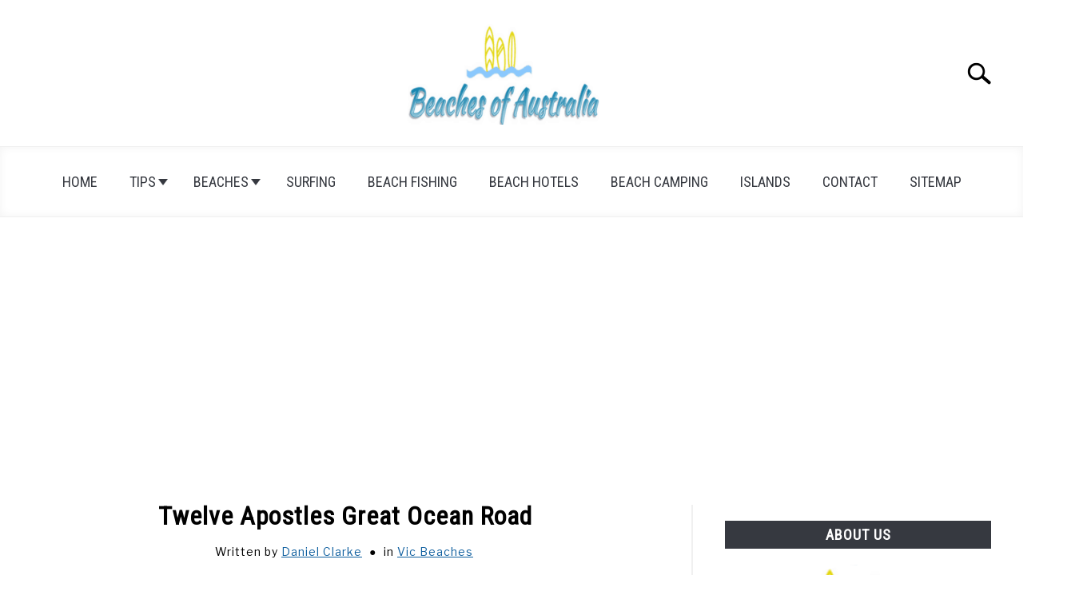

--- FILE ---
content_type: text/html; charset=UTF-8
request_url: https://www.beachesofaustralia.com/twelve-apostles-great-ocean-road/
body_size: 18663
content:
<!doctype html><html lang="en-AU"><head>  <script async src="https://www.googletagmanager.com/gtag/js?id="></script> <script>window.dataLayer = window.dataLayer || [];
	  function gtag(){dataLayer.push(arguments);}
	  gtag('js', new Date());

	  	  gtag('config', 'UA-155240402-2');</script> <script async src="https://pagead2.googlesyndication.com/pagead/js/adsbygoogle.js?client=ca-pub-5676876114251250"
     crossorigin="anonymous"></script> <meta charset="UTF-8"><meta name="viewport" content="width=device-width, initial-scale=1"><link rel="profile" href="https://gmpg.org/xfn/11"><meta name='robots' content='index, follow, max-image-preview:large, max-snippet:-1, max-video-preview:-1' /><title>Twelve Apostles Great Ocean Road Victoria Australia</title><link rel="stylesheet" href="https://www.beachesofaustralia.com/wp-content/cache/min/1/4d3b371ad235489fcef6056b4b47e56c.css" data-minify="1" /><link rel="canonical" href="https://www.beachesofaustralia.com/twelve-apostles-great-ocean-road/" /><meta property="og:locale" content="en_US" /><meta property="og:type" content="article" /><meta property="og:title" content="Twelve Apostles Great Ocean Road Victoria Australia" /><meta property="og:description" content="All over Australia, there are fascinating works of nature that showcase the country&#8217;s compelling natural attributes. From islands just off the coastline to landscapes dotted throughout the country and everything" /><meta property="og:url" content="https://www.beachesofaustralia.com/twelve-apostles-great-ocean-road/" /><meta property="og:site_name" content="Beaches Of Australia, Beach Fun, And Things To Do" /><meta property="article:published_time" content="2021-04-13T03:54:53+00:00" /><meta property="article:modified_time" content="2022-02-26T21:36:34+00:00" /><meta property="og:image" content="https://www.beachesofaustralia.com/wp-content/uploads/2021/04/12-apostles1.jpg" /><meta property="og:image:width" content="900" /><meta property="og:image:height" content="496" /><meta property="og:image:type" content="image/jpeg" /><meta name="author" content="Daniel Clarke" /><meta name="twitter:card" content="summary_large_image" /><meta name="twitter:label1" content="Written by" /><meta name="twitter:data1" content="Daniel Clarke" /><meta name="twitter:label2" content="Est. reading time" /><meta name="twitter:data2" content="10 minutes" /> <script type="application/ld+json" class="yoast-schema-graph">{"@context":"https://schema.org","@graph":[{"@type":"Article","@id":"https://www.beachesofaustralia.com/twelve-apostles-great-ocean-road/#article","isPartOf":{"@id":"https://www.beachesofaustralia.com/twelve-apostles-great-ocean-road/"},"author":{"name":"Daniel Clarke","@id":"https://www.beachesofaustralia.com/#/schema/person/0138459f8c62a4cf291e5d89050d886e"},"headline":"Twelve Apostles Great Ocean Road","datePublished":"2021-04-13T03:54:53+00:00","dateModified":"2022-02-26T21:36:34+00:00","mainEntityOfPage":{"@id":"https://www.beachesofaustralia.com/twelve-apostles-great-ocean-road/"},"wordCount":1860,"publisher":{"@id":"https://www.beachesofaustralia.com/#/schema/person/0138459f8c62a4cf291e5d89050d886e"},"image":{"@id":"https://www.beachesofaustralia.com/twelve-apostles-great-ocean-road/#primaryimage"},"thumbnailUrl":"https://www.beachesofaustralia.com/wp-content/uploads/2021/04/12-apostles1.jpg","articleSection":["Vic Beaches"],"inLanguage":"en-AU"},{"@type":"WebPage","@id":"https://www.beachesofaustralia.com/twelve-apostles-great-ocean-road/","url":"https://www.beachesofaustralia.com/twelve-apostles-great-ocean-road/","name":"Twelve Apostles Great Ocean Road Victoria Australia","isPartOf":{"@id":"https://www.beachesofaustralia.com/#website"},"primaryImageOfPage":{"@id":"https://www.beachesofaustralia.com/twelve-apostles-great-ocean-road/#primaryimage"},"image":{"@id":"https://www.beachesofaustralia.com/twelve-apostles-great-ocean-road/#primaryimage"},"thumbnailUrl":"https://www.beachesofaustralia.com/wp-content/uploads/2021/04/12-apostles1.jpg","datePublished":"2021-04-13T03:54:53+00:00","dateModified":"2022-02-26T21:36:34+00:00","breadcrumb":{"@id":"https://www.beachesofaustralia.com/twelve-apostles-great-ocean-road/#breadcrumb"},"inLanguage":"en-AU","potentialAction":[{"@type":"ReadAction","target":["https://www.beachesofaustralia.com/twelve-apostles-great-ocean-road/"]}]},{"@type":"ImageObject","inLanguage":"en-AU","@id":"https://www.beachesofaustralia.com/twelve-apostles-great-ocean-road/#primaryimage","url":"https://www.beachesofaustralia.com/wp-content/uploads/2021/04/12-apostles1.jpg","contentUrl":"https://www.beachesofaustralia.com/wp-content/uploads/2021/04/12-apostles1.jpg","width":900,"height":496},{"@type":"BreadcrumbList","@id":"https://www.beachesofaustralia.com/twelve-apostles-great-ocean-road/#breadcrumb","itemListElement":[{"@type":"ListItem","position":1,"name":"Home","item":"https://www.beachesofaustralia.com/"},{"@type":"ListItem","position":2,"name":"Blog","item":"https://www.beachesofaustralia.com/blog/"},{"@type":"ListItem","position":3,"name":"Twelve Apostles Great Ocean Road"}]},{"@type":"WebSite","@id":"https://www.beachesofaustralia.com/#website","url":"https://www.beachesofaustralia.com/","name":"Beaches Of Australia, Beach Fun, And Things To Do","description":"","publisher":{"@id":"https://www.beachesofaustralia.com/#/schema/person/0138459f8c62a4cf291e5d89050d886e"},"potentialAction":[{"@type":"SearchAction","target":{"@type":"EntryPoint","urlTemplate":"https://www.beachesofaustralia.com/?s={search_term_string}"},"query-input":{"@type":"PropertyValueSpecification","valueRequired":true,"valueName":"search_term_string"}}],"inLanguage":"en-AU"},{"@type":["Person","Organization"],"@id":"https://www.beachesofaustralia.com/#/schema/person/0138459f8c62a4cf291e5d89050d886e","name":"Daniel Clarke","image":{"@type":"ImageObject","inLanguage":"en-AU","@id":"https://www.beachesofaustralia.com/#/schema/person/image/","url":"https://secure.gravatar.com/avatar/a50e6bbb5f1db1a7b06fa690a36b9f861b60fa9bedd8d1ae21fd6177c92a08dd?s=96&d=mm&r=g","contentUrl":"https://secure.gravatar.com/avatar/a50e6bbb5f1db1a7b06fa690a36b9f861b60fa9bedd8d1ae21fd6177c92a08dd?s=96&d=mm&r=g","caption":"Daniel Clarke"},"logo":{"@id":"https://www.beachesofaustralia.com/#/schema/person/image/"},"description":"We Are Beaches Of Australia, We live In a Small Beach Town for over 31 years, We love everything about the beach and the water. We cover many topics if there is a topic you would like to see please get in touch ....enjoy the beach!","url":"https://www.beachesofaustralia.com/author/admin/"}]}</script> <link rel="alternate" type="application/rss+xml" title="Beaches Of Australia, Beach Fun, And Things To Do &raquo; Feed" href="https://www.beachesofaustralia.com/feed/" /><link rel="alternate" type="application/rss+xml" title="Beaches Of Australia, Beach Fun, And Things To Do &raquo; Comments Feed" href="https://www.beachesofaustralia.com/comments/feed/" /><link rel="alternate" title="oEmbed (JSON)" type="application/json+oembed" href="https://www.beachesofaustralia.com/wp-json/oembed/1.0/embed?url=https%3A%2F%2Fwww.beachesofaustralia.com%2Ftwelve-apostles-great-ocean-road%2F" /><link rel="alternate" title="oEmbed (XML)" type="text/xml+oembed" href="https://www.beachesofaustralia.com/wp-json/oembed/1.0/embed?url=https%3A%2F%2Fwww.beachesofaustralia.com%2Ftwelve-apostles-great-ocean-road%2F&#038;format=xml" /><style id='wp-img-auto-sizes-contain-inline-css' type='text/css'>img:is([sizes=auto i],[sizes^="auto," i]){contain-intrinsic-size:3000px 1500px}</style><style id='wp-emoji-styles-inline-css' type='text/css'>img.wp-smiley,img.emoji{display:inline!important;border:none!important;box-shadow:none!important;height:1em!important;width:1em!important;margin:0 0.07em!important;vertical-align:-0.1em!important;background:none!important;padding:0!important}</style><style id='wp-block-library-inline-css' type='text/css'>:root{--wp-block-synced-color:#7a00df;--wp-block-synced-color--rgb:122,0,223;--wp-bound-block-color:var(--wp-block-synced-color);--wp-editor-canvas-background:#ddd;--wp-admin-theme-color:#007cba;--wp-admin-theme-color--rgb:0,124,186;--wp-admin-theme-color-darker-10:#006ba1;--wp-admin-theme-color-darker-10--rgb:0,107,160.5;--wp-admin-theme-color-darker-20:#005a87;--wp-admin-theme-color-darker-20--rgb:0,90,135;--wp-admin-border-width-focus:2px}@media (min-resolution:192dpi){:root{--wp-admin-border-width-focus:1.5px}}.wp-element-button{cursor:pointer}:root .has-very-light-gray-background-color{background-color:#eee}:root .has-very-dark-gray-background-color{background-color:#313131}:root .has-very-light-gray-color{color:#eee}:root .has-very-dark-gray-color{color:#313131}:root .has-vivid-green-cyan-to-vivid-cyan-blue-gradient-background{background:linear-gradient(135deg,#00d084,#0693e3)}:root .has-purple-crush-gradient-background{background:linear-gradient(135deg,#34e2e4,#4721fb 50%,#ab1dfe)}:root .has-hazy-dawn-gradient-background{background:linear-gradient(135deg,#faaca8,#dad0ec)}:root .has-subdued-olive-gradient-background{background:linear-gradient(135deg,#fafae1,#67a671)}:root .has-atomic-cream-gradient-background{background:linear-gradient(135deg,#fdd79a,#004a59)}:root .has-nightshade-gradient-background{background:linear-gradient(135deg,#330968,#31cdcf)}:root .has-midnight-gradient-background{background:linear-gradient(135deg,#020381,#2874fc)}:root{--wp--preset--font-size--normal:16px;--wp--preset--font-size--huge:42px}.has-regular-font-size{font-size:1em}.has-larger-font-size{font-size:2.625em}.has-normal-font-size{font-size:var(--wp--preset--font-size--normal)}.has-huge-font-size{font-size:var(--wp--preset--font-size--huge)}.has-text-align-center{text-align:center}.has-text-align-left{text-align:left}.has-text-align-right{text-align:right}.has-fit-text{white-space:nowrap!important}#end-resizable-editor-section{display:none}.aligncenter{clear:both}.items-justified-left{justify-content:flex-start}.items-justified-center{justify-content:center}.items-justified-right{justify-content:flex-end}.items-justified-space-between{justify-content:space-between}.screen-reader-text{border:0;clip-path:inset(50%);height:1px;margin:-1px;overflow:hidden;padding:0;position:absolute;width:1px;word-wrap:normal!important}.screen-reader-text:focus{background-color:#ddd;clip-path:none;color:#444;display:block;font-size:1em;height:auto;left:5px;line-height:normal;padding:15px 23px 14px;text-decoration:none;top:5px;width:auto;z-index:100000}html :where(.has-border-color){border-style:solid}html :where([style*=border-top-color]){border-top-style:solid}html :where([style*=border-right-color]){border-right-style:solid}html :where([style*=border-bottom-color]){border-bottom-style:solid}html :where([style*=border-left-color]){border-left-style:solid}html :where([style*=border-width]){border-style:solid}html :where([style*=border-top-width]){border-top-style:solid}html :where([style*=border-right-width]){border-right-style:solid}html :where([style*=border-bottom-width]){border-bottom-style:solid}html :where([style*=border-left-width]){border-left-style:solid}html :where(img[class*=wp-image-]){height:auto;max-width:100%}:where(figure){margin:0 0 1em}html :where(.is-position-sticky){--wp-admin--admin-bar--position-offset:var(--wp-admin--admin-bar--height,0)}@media screen and (max-width:600px){html :where(.is-position-sticky){--wp-admin--admin-bar--position-offset:0}}</style><style id='wp-block-image-inline-css' type='text/css'>.wp-block-image>a,.wp-block-image>figure>a{display:inline-block}.wp-block-image img{box-sizing:border-box;height:auto;max-width:100%;vertical-align:bottom}@media not (prefers-reduced-motion){.wp-block-image img.hide{visibility:hidden}.wp-block-image img.show{animation:show-content-image .4s}}.wp-block-image[style*=border-radius] img,.wp-block-image[style*=border-radius]>a{border-radius:inherit}.wp-block-image.has-custom-border img{box-sizing:border-box}.wp-block-image.aligncenter{text-align:center}.wp-block-image.alignfull>a,.wp-block-image.alignwide>a{width:100%}.wp-block-image.alignfull img,.wp-block-image.alignwide img{height:auto;width:100%}.wp-block-image .aligncenter,.wp-block-image .alignleft,.wp-block-image .alignright,.wp-block-image.aligncenter,.wp-block-image.alignleft,.wp-block-image.alignright{display:table}.wp-block-image .aligncenter>figcaption,.wp-block-image .alignleft>figcaption,.wp-block-image .alignright>figcaption,.wp-block-image.aligncenter>figcaption,.wp-block-image.alignleft>figcaption,.wp-block-image.alignright>figcaption{caption-side:bottom;display:table-caption}.wp-block-image .alignleft{float:left;margin:.5em 1em .5em 0}.wp-block-image .alignright{float:right;margin:.5em 0 .5em 1em}.wp-block-image .aligncenter{margin-left:auto;margin-right:auto}.wp-block-image :where(figcaption){margin-bottom:1em;margin-top:.5em}.wp-block-image.is-style-circle-mask img{border-radius:9999px}@supports ((-webkit-mask-image:none) or (mask-image:none)) or (-webkit-mask-image:none){.wp-block-image.is-style-circle-mask img{border-radius:0;-webkit-mask-image:url('data:image/svg+xml;utf8,<svg viewBox="0 0 100 100" xmlns="http://www.w3.org/2000/svg"><circle cx="50" cy="50" r="50"/></svg>');mask-image:url('data:image/svg+xml;utf8,<svg viewBox="0 0 100 100" xmlns="http://www.w3.org/2000/svg"><circle cx="50" cy="50" r="50"/></svg>');mask-mode:alpha;-webkit-mask-position:center;mask-position:center;-webkit-mask-repeat:no-repeat;mask-repeat:no-repeat;-webkit-mask-size:contain;mask-size:contain}}:root :where(.wp-block-image.is-style-rounded img,.wp-block-image .is-style-rounded img){border-radius:9999px}.wp-block-image figure{margin:0}.wp-lightbox-container{display:flex;flex-direction:column;position:relative}.wp-lightbox-container img{cursor:zoom-in}.wp-lightbox-container img:hover+button{opacity:1}.wp-lightbox-container button{align-items:center;backdrop-filter:blur(16px) saturate(180%);background-color:#5a5a5a40;border:none;border-radius:4px;cursor:zoom-in;display:flex;height:20px;justify-content:center;opacity:0;padding:0;position:absolute;right:16px;text-align:center;top:16px;width:20px;z-index:100}@media not (prefers-reduced-motion){.wp-lightbox-container button{transition:opacity .2s ease}}.wp-lightbox-container button:focus-visible{outline:3px auto #5a5a5a40;outline:3px auto -webkit-focus-ring-color;outline-offset:3px}.wp-lightbox-container button:hover{cursor:pointer;opacity:1}.wp-lightbox-container button:focus{opacity:1}.wp-lightbox-container button:focus,.wp-lightbox-container button:hover,.wp-lightbox-container button:not(:hover):not(:active):not(.has-background){background-color:#5a5a5a40;border:none}.wp-lightbox-overlay{box-sizing:border-box;cursor:zoom-out;height:100vh;left:0;overflow:hidden;position:fixed;top:0;visibility:hidden;width:100%;z-index:100000}.wp-lightbox-overlay .close-button{align-items:center;cursor:pointer;display:flex;justify-content:center;min-height:40px;min-width:40px;padding:0;position:absolute;right:calc(env(safe-area-inset-right) + 16px);top:calc(env(safe-area-inset-top) + 16px);z-index:5000000}.wp-lightbox-overlay .close-button:focus,.wp-lightbox-overlay .close-button:hover,.wp-lightbox-overlay .close-button:not(:hover):not(:active):not(.has-background){background:none;border:none}.wp-lightbox-overlay .lightbox-image-container{height:var(--wp--lightbox-container-height);left:50%;overflow:hidden;position:absolute;top:50%;transform:translate(-50%,-50%);transform-origin:top left;width:var(--wp--lightbox-container-width);z-index:9999999999}.wp-lightbox-overlay .wp-block-image{align-items:center;box-sizing:border-box;display:flex;height:100%;justify-content:center;margin:0;position:relative;transform-origin:0 0;width:100%;z-index:3000000}.wp-lightbox-overlay .wp-block-image img{height:var(--wp--lightbox-image-height);min-height:var(--wp--lightbox-image-height);min-width:var(--wp--lightbox-image-width);width:var(--wp--lightbox-image-width)}.wp-lightbox-overlay .wp-block-image figcaption{display:none}.wp-lightbox-overlay button{background:none;border:none}.wp-lightbox-overlay .scrim{background-color:#fff;height:100%;opacity:.9;position:absolute;width:100%;z-index:2000000}.wp-lightbox-overlay.active{visibility:visible}@media not (prefers-reduced-motion){.wp-lightbox-overlay.active{animation:turn-on-visibility .25s both}.wp-lightbox-overlay.active img{animation:turn-on-visibility .35s both}.wp-lightbox-overlay.show-closing-animation:not(.active){animation:turn-off-visibility .35s both}.wp-lightbox-overlay.show-closing-animation:not(.active) img{animation:turn-off-visibility .25s both}.wp-lightbox-overlay.zoom.active{animation:none;opacity:1;visibility:visible}.wp-lightbox-overlay.zoom.active .lightbox-image-container{animation:lightbox-zoom-in .4s}.wp-lightbox-overlay.zoom.active .lightbox-image-container img{animation:none}.wp-lightbox-overlay.zoom.active .scrim{animation:turn-on-visibility .4s forwards}.wp-lightbox-overlay.zoom.show-closing-animation:not(.active){animation:none}.wp-lightbox-overlay.zoom.show-closing-animation:not(.active) .lightbox-image-container{animation:lightbox-zoom-out .4s}.wp-lightbox-overlay.zoom.show-closing-animation:not(.active) .lightbox-image-container img{animation:none}.wp-lightbox-overlay.zoom.show-closing-animation:not(.active) .scrim{animation:turn-off-visibility .4s forwards}}@keyframes show-content-image{0%{visibility:hidden}99%{visibility:hidden}to{visibility:visible}}@keyframes turn-on-visibility{0%{opacity:0}to{opacity:1}}@keyframes turn-off-visibility{0%{opacity:1;visibility:visible}99%{opacity:0;visibility:visible}to{opacity:0;visibility:hidden}}@keyframes lightbox-zoom-in{0%{transform:translate(calc((-100vw + var(--wp--lightbox-scrollbar-width))/2 + var(--wp--lightbox-initial-left-position)),calc(-50vh + var(--wp--lightbox-initial-top-position))) scale(var(--wp--lightbox-scale))}to{transform:translate(-50%,-50%) scale(1)}}@keyframes lightbox-zoom-out{0%{transform:translate(-50%,-50%) scale(1);visibility:visible}99%{visibility:visible}to{transform:translate(calc((-100vw + var(--wp--lightbox-scrollbar-width))/2 + var(--wp--lightbox-initial-left-position)),calc(-50vh + var(--wp--lightbox-initial-top-position))) scale(var(--wp--lightbox-scale));visibility:hidden}}</style><style id='global-styles-inline-css' type='text/css'>:root{--wp--preset--aspect-ratio--square:1;--wp--preset--aspect-ratio--4-3:4/3;--wp--preset--aspect-ratio--3-4:3/4;--wp--preset--aspect-ratio--3-2:3/2;--wp--preset--aspect-ratio--2-3:2/3;--wp--preset--aspect-ratio--16-9:16/9;--wp--preset--aspect-ratio--9-16:9/16;--wp--preset--color--black:#000;--wp--preset--color--cyan-bluish-gray:#abb8c3;--wp--preset--color--white:#fff;--wp--preset--color--pale-pink:#f78da7;--wp--preset--color--vivid-red:#cf2e2e;--wp--preset--color--luminous-vivid-orange:#ff6900;--wp--preset--color--luminous-vivid-amber:#fcb900;--wp--preset--color--light-green-cyan:#7bdcb5;--wp--preset--color--vivid-green-cyan:#00d084;--wp--preset--color--pale-cyan-blue:#8ed1fc;--wp--preset--color--vivid-cyan-blue:#0693e3;--wp--preset--color--vivid-purple:#9b51e0;--wp--preset--gradient--vivid-cyan-blue-to-vivid-purple:linear-gradient(135deg,rgb(6,147,227) 0%,rgb(155,81,224) 100%);--wp--preset--gradient--light-green-cyan-to-vivid-green-cyan:linear-gradient(135deg,rgb(122,220,180) 0%,rgb(0,208,130) 100%);--wp--preset--gradient--luminous-vivid-amber-to-luminous-vivid-orange:linear-gradient(135deg,rgb(252,185,0) 0%,rgb(255,105,0) 100%);--wp--preset--gradient--luminous-vivid-orange-to-vivid-red:linear-gradient(135deg,rgb(255,105,0) 0%,rgb(207,46,46) 100%);--wp--preset--gradient--very-light-gray-to-cyan-bluish-gray:linear-gradient(135deg,rgb(238,238,238) 0%,rgb(169,184,195) 100%);--wp--preset--gradient--cool-to-warm-spectrum:linear-gradient(135deg,rgb(74,234,220) 0%,rgb(151,120,209) 20%,rgb(207,42,186) 40%,rgb(238,44,130) 60%,rgb(251,105,98) 80%,rgb(254,248,76) 100%);--wp--preset--gradient--blush-light-purple:linear-gradient(135deg,rgb(255,206,236) 0%,rgb(152,150,240) 100%);--wp--preset--gradient--blush-bordeaux:linear-gradient(135deg,rgb(254,205,165) 0%,rgb(254,45,45) 50%,rgb(107,0,62) 100%);--wp--preset--gradient--luminous-dusk:linear-gradient(135deg,rgb(255,203,112) 0%,rgb(199,81,192) 50%,rgb(65,88,208) 100%);--wp--preset--gradient--pale-ocean:linear-gradient(135deg,rgb(255,245,203) 0%,rgb(182,227,212) 50%,rgb(51,167,181) 100%);--wp--preset--gradient--electric-grass:linear-gradient(135deg,rgb(202,248,128) 0%,rgb(113,206,126) 100%);--wp--preset--gradient--midnight:linear-gradient(135deg,rgb(2,3,129) 0%,rgb(40,116,252) 100%);--wp--preset--font-size--small:13px;--wp--preset--font-size--medium:20px;--wp--preset--font-size--large:36px;--wp--preset--font-size--x-large:42px;--wp--preset--spacing--20:.44rem;--wp--preset--spacing--30:.67rem;--wp--preset--spacing--40:1rem;--wp--preset--spacing--50:1.5rem;--wp--preset--spacing--60:2.25rem;--wp--preset--spacing--70:3.38rem;--wp--preset--spacing--80:5.06rem;--wp--preset--shadow--natural:6px 6px 9px rgba(0,0,0,.2);--wp--preset--shadow--deep:12px 12px 50px rgba(0,0,0,.4);--wp--preset--shadow--sharp:6px 6px 0 rgba(0,0,0,.2);--wp--preset--shadow--outlined:6px 6px 0 -3px rgb(255,255,255),6px 6px rgb(0,0,0);--wp--preset--shadow--crisp:6px 6px 0 rgb(0,0,0)}:where(.is-layout-flex){gap:.5em}:where(.is-layout-grid){gap:.5em}body .is-layout-flex{display:flex}.is-layout-flex{flex-wrap:wrap;align-items:center}.is-layout-flex>:is(*,div){margin:0}body .is-layout-grid{display:grid}.is-layout-grid>:is(*,div){margin:0}:where(.wp-block-columns.is-layout-flex){gap:2em}:where(.wp-block-columns.is-layout-grid){gap:2em}:where(.wp-block-post-template.is-layout-flex){gap:1.25em}:where(.wp-block-post-template.is-layout-grid){gap:1.25em}.has-black-color{color:var(--wp--preset--color--black)!important}.has-cyan-bluish-gray-color{color:var(--wp--preset--color--cyan-bluish-gray)!important}.has-white-color{color:var(--wp--preset--color--white)!important}.has-pale-pink-color{color:var(--wp--preset--color--pale-pink)!important}.has-vivid-red-color{color:var(--wp--preset--color--vivid-red)!important}.has-luminous-vivid-orange-color{color:var(--wp--preset--color--luminous-vivid-orange)!important}.has-luminous-vivid-amber-color{color:var(--wp--preset--color--luminous-vivid-amber)!important}.has-light-green-cyan-color{color:var(--wp--preset--color--light-green-cyan)!important}.has-vivid-green-cyan-color{color:var(--wp--preset--color--vivid-green-cyan)!important}.has-pale-cyan-blue-color{color:var(--wp--preset--color--pale-cyan-blue)!important}.has-vivid-cyan-blue-color{color:var(--wp--preset--color--vivid-cyan-blue)!important}.has-vivid-purple-color{color:var(--wp--preset--color--vivid-purple)!important}.has-black-background-color{background-color:var(--wp--preset--color--black)!important}.has-cyan-bluish-gray-background-color{background-color:var(--wp--preset--color--cyan-bluish-gray)!important}.has-white-background-color{background-color:var(--wp--preset--color--white)!important}.has-pale-pink-background-color{background-color:var(--wp--preset--color--pale-pink)!important}.has-vivid-red-background-color{background-color:var(--wp--preset--color--vivid-red)!important}.has-luminous-vivid-orange-background-color{background-color:var(--wp--preset--color--luminous-vivid-orange)!important}.has-luminous-vivid-amber-background-color{background-color:var(--wp--preset--color--luminous-vivid-amber)!important}.has-light-green-cyan-background-color{background-color:var(--wp--preset--color--light-green-cyan)!important}.has-vivid-green-cyan-background-color{background-color:var(--wp--preset--color--vivid-green-cyan)!important}.has-pale-cyan-blue-background-color{background-color:var(--wp--preset--color--pale-cyan-blue)!important}.has-vivid-cyan-blue-background-color{background-color:var(--wp--preset--color--vivid-cyan-blue)!important}.has-vivid-purple-background-color{background-color:var(--wp--preset--color--vivid-purple)!important}.has-black-border-color{border-color:var(--wp--preset--color--black)!important}.has-cyan-bluish-gray-border-color{border-color:var(--wp--preset--color--cyan-bluish-gray)!important}.has-white-border-color{border-color:var(--wp--preset--color--white)!important}.has-pale-pink-border-color{border-color:var(--wp--preset--color--pale-pink)!important}.has-vivid-red-border-color{border-color:var(--wp--preset--color--vivid-red)!important}.has-luminous-vivid-orange-border-color{border-color:var(--wp--preset--color--luminous-vivid-orange)!important}.has-luminous-vivid-amber-border-color{border-color:var(--wp--preset--color--luminous-vivid-amber)!important}.has-light-green-cyan-border-color{border-color:var(--wp--preset--color--light-green-cyan)!important}.has-vivid-green-cyan-border-color{border-color:var(--wp--preset--color--vivid-green-cyan)!important}.has-pale-cyan-blue-border-color{border-color:var(--wp--preset--color--pale-cyan-blue)!important}.has-vivid-cyan-blue-border-color{border-color:var(--wp--preset--color--vivid-cyan-blue)!important}.has-vivid-purple-border-color{border-color:var(--wp--preset--color--vivid-purple)!important}.has-vivid-cyan-blue-to-vivid-purple-gradient-background{background:var(--wp--preset--gradient--vivid-cyan-blue-to-vivid-purple)!important}.has-light-green-cyan-to-vivid-green-cyan-gradient-background{background:var(--wp--preset--gradient--light-green-cyan-to-vivid-green-cyan)!important}.has-luminous-vivid-amber-to-luminous-vivid-orange-gradient-background{background:var(--wp--preset--gradient--luminous-vivid-amber-to-luminous-vivid-orange)!important}.has-luminous-vivid-orange-to-vivid-red-gradient-background{background:var(--wp--preset--gradient--luminous-vivid-orange-to-vivid-red)!important}.has-very-light-gray-to-cyan-bluish-gray-gradient-background{background:var(--wp--preset--gradient--very-light-gray-to-cyan-bluish-gray)!important}.has-cool-to-warm-spectrum-gradient-background{background:var(--wp--preset--gradient--cool-to-warm-spectrum)!important}.has-blush-light-purple-gradient-background{background:var(--wp--preset--gradient--blush-light-purple)!important}.has-blush-bordeaux-gradient-background{background:var(--wp--preset--gradient--blush-bordeaux)!important}.has-luminous-dusk-gradient-background{background:var(--wp--preset--gradient--luminous-dusk)!important}.has-pale-ocean-gradient-background{background:var(--wp--preset--gradient--pale-ocean)!important}.has-electric-grass-gradient-background{background:var(--wp--preset--gradient--electric-grass)!important}.has-midnight-gradient-background{background:var(--wp--preset--gradient--midnight)!important}.has-small-font-size{font-size:var(--wp--preset--font-size--small)!important}.has-medium-font-size{font-size:var(--wp--preset--font-size--medium)!important}.has-large-font-size{font-size:var(--wp--preset--font-size--large)!important}.has-x-large-font-size{font-size:var(--wp--preset--font-size--x-large)!important}</style><style id='classic-theme-styles-inline-css' type='text/css'>
/*! This file is auto-generated */
.wp-block-button__link{color:#fff;background-color:#32373c;border-radius:9999px;box-shadow:none;text-decoration:none;padding:calc(.667em + 2px) calc(1.333em + 2px);font-size:1.125em}.wp-block-file__button{background:#32373c;color:#fff;text-decoration:none}</style><link rel='stylesheet' id='defer-style-min-width768-css' href='https://www.beachesofaustralia.com/wp-content/cache/busting/1/wp-content/themes/acabado/css/min-width768-1.4.1.css' type='text/css' media='(min-width: 768px)' /><link rel='stylesheet' id='defer-style-min-width960-css' href='https://www.beachesofaustralia.com/wp-content/cache/busting/1/wp-content/themes/acabado/css/min-width960-1.4.1.css' type='text/css' media='(min-width: 960px)' /><link rel='stylesheet' id='defer-style-min-width1200-css' href='https://www.beachesofaustralia.com/wp-content/cache/busting/1/wp-content/themes/acabado/css/min-width1200-1.4.1.css' type='text/css' media='(min-width: 1200px)' /><style id='custom-style-inline-css' type='text/css'>.search-wrapper #search-icon{background:url(https://www.beachesofaustralia.com/wp-content/themes/acabado/img/search-icon.png) center/cover no-repeat #fff}.share-container .email-btn:before{background:url(https://www.beachesofaustralia.com/wp-content/themes/acabado/img/envelope.svg) center/cover no-repeat}.share-container .print-btn:before{background:url(https://www.beachesofaustralia.com/wp-content/themes/acabado/img/print-icon.svg) center/cover no-repeat}.externallinkimage{background-image:url(https://www.beachesofaustralia.com/wp-content/themes/acabado/img/extlink.png)}body,body ul,body li,body td,body th,body p,body p.legal-disclaimer,body input,body select,body optgroup,body textarea,body .entry-meta span,body.single .entry-meta .byline,.entry-content .woocommerce div.product .woocommerce-tabs ul.tabs li a{color:#000}body.home #page .hero-text-wrapper h2.hero-text{color:#fff}#content h1,#content h2:not(.widget-title,.hero-text,.section-header-text,.card-title),#content h3,#content .author-card .author-info a,#content h4,#content h5,#content h6,#content .header{color:#1e73be}body a:hover,body a:visited:hover,body a:focus,body a:active{color:#363940}.woocommerce #respond input#submit,#content .wp-block-button__link:not(.has-background),#content button:not(.hamburger,.toggle-submenu,.search-submit),#content a.button:not(.hamburger,.toggle-submenu,.search-submit),#content a.button:visited:not(.hamburger,.toggle-submenu,.search-submit),#content button:not(.hamburger,.toggle-submenu,.search-submit),#content input[type='button']:not(.hamburger,.toggle-submenu,.search-submit),#content input[type='reset'],#content input[type='submit'],#content .button:not(.hamburger,.toggle-submenu,.search-submit){background:#1e73be}.woocommerce #respond input#submit,.wp-block-button__link:not(.has-text-color),#page button:not(.hamburger,.toggle-submenu,.search-submit),#page a.button:not(.hamburger,.toggle-submenu,.search-submit),#page a.button:visited:not(.hamburger,.toggle-submenu,.search-submit),input[type='button']:not(.hamburger,.toggle-submenu,.search-submit),input[type='reset'],input[type='submit'],.button:not(.hamburger,.toggle-submenu,.search-submit){color:#fff}.woocommerce div.product .woocommerce-tabs ul.tabs::before,.woocommerce div.product .woocommerce-tabs ul.tabs li{border-color:#f0f0f0}#content hr,body .wp-block-separator{background-color:#f0f0f0}#page aside#secondary .legal-info-container,#page aside#secondary .sidebar-ad{border-top-color:#f0f0f0}#page .author-card{border-top-color:#f0f0f0;border-bottom-color:#f0f0f0}#page .site-footer{border-top-color:#f0f0f0}@media (min-width:960px){#page .site-content .widget-area{border-left-color:#f0f0f0}}#content #antibounce{background:#f0f0f0}body #content #antibounce .antibounce-card .copy-wrapper p{color:#000}body #content #antibounce .antibounce-card button{background-color:#000}body #content #antibounce .antibounce-card button{color:#fff}ins{background:#fff}p{font-size:1.2rem}.wp-block-table td{font-size:18px}li{font-size:18px}</style><link rel="https://api.w.org/" href="https://www.beachesofaustralia.com/wp-json/" /><link rel="alternate" title="JSON" type="application/json" href="https://www.beachesofaustralia.com/wp-json/wp/v2/posts/2513" /><link rel="EditURI" type="application/rsd+xml" title="RSD" href="https://www.beachesofaustralia.com/xmlrpc.php?rsd" /><meta name="generator" content="WordPress 6.9" /><link rel='shortlink' href='https://www.beachesofaustralia.com/?p=2513' /><meta property="og:locale" content="en_AU" /><meta property="og:type" content="article" /><meta property="og:title" content="Twelve Apostles Great Ocean Road | Beaches Of Australia, Beach Fun, And Things To Do" /><meta property="og:description" content="All over Australia, there are fascinating works of nature that showcase the country&#039;s compelling natural attributes. From islands just off the coastline to landscapes dotted&hellip;" /><meta property="og:url" content="https://www.beachesofaustralia.com/twelve-apostles-great-ocean-road/" /><meta property="og:site_name" content="Beaches Of Australia, Beach Fun, And Things To Do" /><meta property="og:image" content="https://www.beachesofaustralia.com/wp-content/uploads/2021/04/12-apostles1.jpg" /><meta name="twitter:card" content="summary_large_image" /><meta name="category" content="Vic Beaches" /><link rel="preconnect" href="https://fonts.gstatic.com"><link rel="preload" href="https://fonts.googleapis.com/css2?family=Libre+Franklin:wght@400;800&#038;family=Roboto+Condensed&#038;display=swap" as="style" onload="this.onload=null;this.rel='stylesheet'"><link rel="icon" href="https://www.beachesofaustralia.com/wp-content/uploads/2019/12/cropped-logo_200x200-4-32x32.png" sizes="32x32" /><link rel="icon" href="https://www.beachesofaustralia.com/wp-content/uploads/2019/12/cropped-logo_200x200-4-192x192.png" sizes="192x192" /><link rel="apple-touch-icon" href="https://www.beachesofaustralia.com/wp-content/uploads/2019/12/cropped-logo_200x200-4-180x180.png" /><meta name="msapplication-TileImage" content="https://www.beachesofaustralia.com/wp-content/uploads/2019/12/cropped-logo_200x200-4-270x270.png" /> <noscript><style id="rocket-lazyload-nojs-css">.rll-youtube-player,[data-lazy-src]{display:none!important}</style></noscript></head><body class="wp-singular post-template-default single single-post postid-2513 single-format-standard wp-theme-acabado"><div id="page" class="site"> <a class="skip-link screen-reader-text" href="#content">Skip to content</a><header id="masthead" class="site-header desktop-toggle"><div class="inner-wrap"><div class="hamburger-wrapper desktop"> <button class="hamburger hamburger--squeeze menu-toggle" type="button" aria-label="Menu" aria-controls="primary-menu" aria-expanded="false"> <span class="hamburger-box"> <span class="hamburger-inner"></span> </span> <span class="label">MENU</span> </button></div><div class="site-branding"> <a href="https://www.beachesofaustralia.com/" class="custom-logo-link" rel="home" itemprop="url"><img width="300" height="157" src="data:image/svg+xml,%3Csvg%20xmlns='http://www.w3.org/2000/svg'%20viewBox='0%200%20300%20157'%3E%3C/svg%3E" class="attachment-medium size-medium" alt="Beaches Of Australia" decoding="async" data-lazy-srcset="https://www.beachesofaustralia.com/wp-content/uploads/2020/02/beachlogo2-300x157.png 300w, https://www.beachesofaustralia.com/wp-content/uploads/2020/02/beachlogo2.png 460w" data-lazy-sizes="(max-width: 300px) 100vw, 300px" data-lazy-src="https://www.beachesofaustralia.com/wp-content/uploads/2020/02/beachlogo2-300x157.png" /><noscript><img width="300" height="157" src="https://www.beachesofaustralia.com/wp-content/uploads/2020/02/beachlogo2-300x157.png" class="attachment-medium size-medium" alt="Beaches Of Australia" decoding="async" srcset="https://www.beachesofaustralia.com/wp-content/uploads/2020/02/beachlogo2-300x157.png 300w, https://www.beachesofaustralia.com/wp-content/uploads/2020/02/beachlogo2.png 460w" sizes="(max-width: 300px) 100vw, 300px" /></noscript></a></div><div class="search-wrapper"> <a href="#open" id="search-icon" style="background: url(https://www.beachesofaustralia.com/wp-content/themes/acabado/img/search-icon.png) center/cover no-repeat #fff;"><span class="sr-only">Search</span></a><div class="search-form-wrapper"><form role="search" method="get" class="search-form" action="https://www.beachesofaustralia.com/"><style>.search-wrapper.search-active .search-field{width:200px;display:inline-block;vertical-align:top}.search-wrapper button[type="submit"]{display:inline-block;vertical-align:top;top:-35px;position:relative;background-color:transparent;height:30px;width:30px;padding:0;margin:0;background-image:url(https://www.beachesofaustralia.com/wp-content/themes/acabado/img/search-icon.png);background-position:center;background-repeat:no-repeat;background-size:contain}.search-wrapper.search-active button[type="submit"]{display:inline-block!important}</style><label for="s"> <span class="screen-reader-text">Search for:</span> </label> <input type="search" id="search-field" class="search-field" placeholder="Search &hellip;" value="" name="s" /> <button type="submit" class="search-submit" style="display:none;"><span class="screen-reader-text"></span></button></form></div></div></div><nav id="site-navigation" class="main-navigation"><div class="menu-top-container"><ul id="primary-menu" class="inner-wrap"><li id="menu-item-312" class="menu-item menu-item-type-post_type menu-item-object-page menu-item-home menu-item-312"><a href="https://www.beachesofaustralia.com/">Home</a></li><li id="menu-item-273" class="menu-item menu-item-type-taxonomy menu-item-object-category menu-item-has-children menu-item-273"><a href="https://www.beachesofaustralia.com/category/tips/">Tips</a> <button type='button' class='toggle-submenu'><span class='sr-only'>Submenu Toggle</span> </button><ul class='submenu'><li id="menu-item-278" class="menu-item menu-item-type-taxonomy menu-item-object-category menu-item-278"><a href="https://www.beachesofaustralia.com/category/beach-wear/">Beach Wear</a></li><li id="menu-item-280" class="menu-item menu-item-type-taxonomy menu-item-object-category menu-item-280"><a href="https://www.beachesofaustralia.com/category/beach-shells/">Beach Shells</a></li><li id="menu-item-383" class="menu-item menu-item-type-taxonomy menu-item-object-category menu-item-383"><a href="https://www.beachesofaustralia.com/category/beach-dates/">Beach Dates</a></li><li id="menu-item-384" class="menu-item menu-item-type-taxonomy menu-item-object-category menu-item-384"><a href="https://www.beachesofaustralia.com/category/beach-weddings/">Beach Weddings</a></li><li id="menu-item-475" class="menu-item menu-item-type-taxonomy menu-item-object-category menu-item-475"><a href="https://www.beachesofaustralia.com/category/cruises/">Cruises</a></li></ul></li><li id="menu-item-382" class="menu-item menu-item-type-taxonomy menu-item-object-category menu-item-has-children menu-item-382"><a href="https://www.beachesofaustralia.com/category/beaches/">Beaches</a> <button type='button' class='toggle-submenu'><span class='sr-only'>Submenu Toggle</span> </button><ul class='submenu'><li id="menu-item-274" class="menu-item menu-item-type-taxonomy menu-item-object-category menu-item-274"><a href="https://www.beachesofaustralia.com/category/qld-beaches/">QLD Beaches</a></li><li id="menu-item-275" class="menu-item menu-item-type-taxonomy menu-item-object-category menu-item-275"><a href="https://www.beachesofaustralia.com/category/nsw-beaches/">NSW Beaches</a></li><li id="menu-item-276" class="menu-item menu-item-type-taxonomy menu-item-object-category menu-item-276"><a href="https://www.beachesofaustralia.com/category/wa-beaches/">WA Beaches</a></li><li id="menu-item-277" class="menu-item menu-item-type-taxonomy menu-item-object-category current-post-ancestor current-menu-parent current-post-parent menu-item-277"><a href="https://www.beachesofaustralia.com/category/vic-beaches/">Vic Beaches</a></li><li id="menu-item-3189" class="menu-item menu-item-type-taxonomy menu-item-object-category menu-item-3189"><a href="https://www.beachesofaustralia.com/category/sa-beaches/">SA Beaches</a></li><li id="menu-item-296" class="menu-item menu-item-type-taxonomy menu-item-object-category menu-item-296"><a href="https://www.beachesofaustralia.com/category/walking-tracks/">Walking Tracks</a></li></ul></li><li id="menu-item-385" class="menu-item menu-item-type-taxonomy menu-item-object-category menu-item-385"><a href="https://www.beachesofaustralia.com/category/surfing/">Surfing</a></li><li id="menu-item-279" class="menu-item menu-item-type-taxonomy menu-item-object-category menu-item-279"><a href="https://www.beachesofaustralia.com/category/beach-fishing/">Beach Fishing</a></li><li id="menu-item-281" class="menu-item menu-item-type-taxonomy menu-item-object-category menu-item-281"><a href="https://www.beachesofaustralia.com/category/beach-hotels/">Beach Hotels</a></li><li id="menu-item-282" class="menu-item menu-item-type-taxonomy menu-item-object-category menu-item-282"><a href="https://www.beachesofaustralia.com/category/beach-camping/">Beach Camping</a></li><li id="menu-item-297" class="menu-item menu-item-type-taxonomy menu-item-object-category menu-item-297"><a href="https://www.beachesofaustralia.com/category/islands/">Islands</a></li><li id="menu-item-1285" class="menu-item menu-item-type-post_type menu-item-object-page menu-item-1285"><a href="https://www.beachesofaustralia.com/contact-us-beaches-of-australia/">Contact</a></li><li id="menu-item-3628" class="menu-item menu-item-type-post_type menu-item-object-page menu-item-3628"><a href="https://www.beachesofaustralia.com/sitemap/">Sitemap</a></li></ul></div></nav></header><div id="content" class="site-content"><section class="antibounce-container" id="antibounce" style="display: none;"><article class="antibounce-card"><div class="stop-sign-wrapper"> <img src="data:image/svg+xml,%3Csvg%20xmlns='http://www.w3.org/2000/svg'%20viewBox='0%200%20140%20140'%3E%3C/svg%3E" alt="traffic stop sign" width="140" height="140" data-lazy-src="https://www.beachesofaustralia.com/wp-content/themes/acabado/img/stop-sign.svg" /><noscript><img src="https://www.beachesofaustralia.com/wp-content/themes/acabado/img/stop-sign.svg" alt="traffic stop sign" width="140" height="140" /></noscript></div><div class="copy-wrapper"><p class="header">What Beach has the Whitest Sand in Australia?</p><p>Find out what beach has the whitest sand</p></div> <button onclick="window.location.href='https://www.beachesofaustralia.com/what-beach-has-the-whitest-sand-in-australia/';">READ MORE</button></article></section><div id="primary" class="content-area "><main id="main" class="site-main"><article id="post-2513" class="post-2513 post type-post status-publish format-standard has-post-thumbnail hentry category-vic-beaches"><header class="entry-header"><h1 class="entry-title">Twelve Apostles Great Ocean Road</h1><div class="entry-meta"><meta itemprop="datePublished" content="2021-04-13" /><span class="byline"> Written by <span class="author vcard"><a class="url fn n" href="https://www.beachesofaustralia.com/author/admin/">Daniel Clarke</a></span> </span><meta itemprop="author" content="Daniel Clarke" /><link id="page-url" itemprop="mainEntityOfPage" href="https://www.beachesofaustralia.com/twelve-apostles-great-ocean-road/" /><span class="term-list"> in <a href="https://www.beachesofaustralia.com/category/vic-beaches/" rel="category tag">Vic Beaches</a></span><span class="byline">&nbsp</span></div></header><div class="post-thumbnail" itemprop="image" itemscope itemtype="http://schema.org/ImageObject"> <img width="900" height="496" src="data:image/svg+xml,%3Csvg%20xmlns='http://www.w3.org/2000/svg'%20viewBox='0%200%20900%20496'%3E%3C/svg%3E" class="attachment-post-thumbnail size-post-thumbnail wp-post-image" alt="" decoding="async" fetchpriority="high" data-lazy-srcset="https://www.beachesofaustralia.com/wp-content/uploads/2021/04/12-apostles1.jpg 900w, https://www.beachesofaustralia.com/wp-content/uploads/2021/04/12-apostles1-300x165.jpg 300w, https://www.beachesofaustralia.com/wp-content/uploads/2021/04/12-apostles1-768x423.jpg 768w" data-lazy-sizes="(max-width: 900px) 100vw, 900px" data-lazy-src="https://www.beachesofaustralia.com/wp-content/uploads/2021/04/12-apostles1.jpg" /><noscript><img width="900" height="496" src="https://www.beachesofaustralia.com/wp-content/uploads/2021/04/12-apostles1.jpg" class="attachment-post-thumbnail size-post-thumbnail wp-post-image" alt="" decoding="async" fetchpriority="high" srcset="https://www.beachesofaustralia.com/wp-content/uploads/2021/04/12-apostles1.jpg 900w, https://www.beachesofaustralia.com/wp-content/uploads/2021/04/12-apostles1-300x165.jpg 300w, https://www.beachesofaustralia.com/wp-content/uploads/2021/04/12-apostles1-768x423.jpg 768w" sizes="(max-width: 900px) 100vw, 900px" /></noscript></div><div class="entry-content" itemProp="articleBody"><p>All over Australia, there are fascinating works of nature that showcase the country&#8217;s compelling natural attributes. From islands just off the coastline to landscapes dotted throughout the country and everything in between, there&#8217;s no denying that <a href="https://www.beachesofaustralia.com/solo-travel-tips-australia/">Australia</a> is a land of wonder and beauty.</p><p>One of the country&#8217;s most remarkable features is its Great Ocean Road.</p><p>The <a href="https://en.wikipedia.org/wiki/Great_Ocean_Road" target="_blank" rel="noreferrer noopener">Great Ocean Road<img src="data:image/svg+xml,%3Csvg%20xmlns='http://www.w3.org/2000/svg'%20viewBox='0%200%200%200'%3E%3C/svg%3E" alt="Opens in a new tab." title="Opens in a new tab." class="externallinkimage" style="background-image:none;" data-lazy-src="https://www.beachesofaustralia.com/wp-content/themes/acabado/img/extlink.png"><noscript><img src="https://www.beachesofaustralia.com/wp-content/themes/acabado/img/extlink.png" alt="Opens in a new tab." title="Opens in a new tab." class="externallinkimage" style="background-image:none;"></noscript></a> is a coastal road that winds <strong>243 kilometres (151 miles)</strong> through the southern state of <strong>Victoria</strong> in Australia. Specifically, it runs from <strong>Torquay to Allansford</strong> along what is called the &#8220;Surf Coast&#8221;.</p><p>Travelling The Great Ocean Road is a stunning sight in itself, however, along this ocean road are some key points of interest that draw in visitors. This particular key point includes the Twelve Apostles.</p><div class="wp-block-image"><figure class="aligncenter size-full"><img decoding="async" width="900" height="675" src="data:image/svg+xml,%3Csvg%20xmlns='http://www.w3.org/2000/svg'%20viewBox='0%200%20900%20675'%3E%3C/svg%3E" alt="" class="wp-image-2523" data-lazy-srcset="https://www.beachesofaustralia.com/wp-content/uploads/2021/04/great-ocean-road.jpg 900w, https://www.beachesofaustralia.com/wp-content/uploads/2021/04/great-ocean-road-300x225.jpg 300w, https://www.beachesofaustralia.com/wp-content/uploads/2021/04/great-ocean-road-768x576.jpg 768w" data-lazy-sizes="(max-width: 900px) 100vw, 900px" data-lazy-src="https://www.beachesofaustralia.com/wp-content/uploads/2021/04/great-ocean-road.jpg" /><noscript><img decoding="async" width="900" height="675" src="https://www.beachesofaustralia.com/wp-content/uploads/2021/04/great-ocean-road.jpg" alt="" class="wp-image-2523" srcset="https://www.beachesofaustralia.com/wp-content/uploads/2021/04/great-ocean-road.jpg 900w, https://www.beachesofaustralia.com/wp-content/uploads/2021/04/great-ocean-road-300x225.jpg 300w, https://www.beachesofaustralia.com/wp-content/uploads/2021/04/great-ocean-road-768x576.jpg 768w" sizes="(max-width: 900px) 100vw, 900px" /></noscript><figcaption>The Great Ocean Road</figcaption></figure></div><h2 class="wp-block-heading">Great Ocean Road Victoria</h2><p><strong>The Twelve Apostles are a fascinating work of natural wonder just off the coastline of the Port Campbell National Park. Because of their prime location and interesting formation, The Twelve Apostles are one of the most well-known spots to visit when journeying along the Great Ocean Road. </strong></p><p>However, these towering limestone structures are much more than just something to see while driving the Great Ocean Road. They are an experience for guests to feel a part of Australia&#8217;s contribution to the world&#8217;s amazing beauty.</p><div class="wp-block-image"><figure class="aligncenter size-full"><img decoding="async" width="900" height="600" src="data:image/svg+xml,%3Csvg%20xmlns='http://www.w3.org/2000/svg'%20viewBox='0%200%20900%20600'%3E%3C/svg%3E" alt="" class="wp-image-2514" data-lazy-srcset="https://www.beachesofaustralia.com/wp-content/uploads/2021/04/12-apostles.jpg 900w, https://www.beachesofaustralia.com/wp-content/uploads/2021/04/12-apostles-300x200.jpg 300w, https://www.beachesofaustralia.com/wp-content/uploads/2021/04/12-apostles-768x512.jpg 768w" data-lazy-sizes="(max-width: 900px) 100vw, 900px" data-lazy-src="https://www.beachesofaustralia.com/wp-content/uploads/2021/04/12-apostles.jpg" /><noscript><img decoding="async" width="900" height="600" src="https://www.beachesofaustralia.com/wp-content/uploads/2021/04/12-apostles.jpg" alt="" class="wp-image-2514" srcset="https://www.beachesofaustralia.com/wp-content/uploads/2021/04/12-apostles.jpg 900w, https://www.beachesofaustralia.com/wp-content/uploads/2021/04/12-apostles-300x200.jpg 300w, https://www.beachesofaustralia.com/wp-content/uploads/2021/04/12-apostles-768x512.jpg 768w" sizes="(max-width: 900px) 100vw, 900px" /></noscript></figure></div><h2 class="wp-block-heading">Great Wonder Of The World</h2><p>There are many great wonders of the natural world, some with titles given to reflect this as well. The <a href="https://en.wikipedia.org/wiki/The_Twelve_Apostles_(Victoria)" target="_blank" rel="noreferrer noopener">Twelve Apostles<img src="data:image/svg+xml,%3Csvg%20xmlns='http://www.w3.org/2000/svg'%20viewBox='0%200%200%200'%3E%3C/svg%3E" alt="Opens in a new tab." title="Opens in a new tab." class="externallinkimage" style="background-image:none;" data-lazy-src="https://www.beachesofaustralia.com/wp-content/themes/acabado/img/extlink.png"><noscript><img src="https://www.beachesofaustralia.com/wp-content/themes/acabado/img/extlink.png" alt="Opens in a new tab." title="Opens in a new tab." class="externallinkimage" style="background-image:none;"></noscript></a> area natural wonder all their own. Great wonders of the world are areas in the world where nature has taken the reigns and presented the Earth with forms of art that simply couldn&#8217;t be replicated anywhere else.</p><p>The Twelve Apostles in <strong>Victoria</strong> certainly live up to this as over many, many years they have been exposed to erosion which has given them their iconic shapes.</p><p>The limestone stacks were once an arch that over time became the towering stacks that we now see today. Originally, there were <strong>9 stacks (despite their namesake of &#8220;12 Apostles&#8221;) but now there are only about 8 of them</strong>. Erosion is a process where wind, rain, and water break down larger pieces of stone or landmass that results in receding features.</p><p>The stacks of limestone have been subjected to many ocean currents and waves from the Southern Ocean, just off the coastline of <strong>Victoria</strong> which has given them their towering shapes.</p><p>Erosion is a natural occurrence all throughout the world. From <a href="https://www.beachesofaustralia.com/how-beaches-are-formed/">how beaches are formed</a> to how mountains are shaped, erosion simply plays a large role in making every landscape very unique. What is even more fascinating about erosion is that it is continuous.</p><p>No area of the world that is exposed to erosion is ever truly free from it, so the landscape eventually changes to create a whole new sight.</p><p>In concerns to the Twelve Apostles, erosion breakdown of the softer spots of limestone have developed the stacks and unfortunately caused their destruction as well. Throughout the area where they are found, there are other limestone stacks, however, the Twelve Apostles are the only ones that stand around<strong> 45 metres tall.</strong></p><p>Considering the many, many years that the limestone has been subjected to erosion, it is quite remarkable that these particular stones still stand so tall.</p><div class="wp-block-image"><figure class="aligncenter size-full"><img decoding="async" width="900" height="600" src="data:image/svg+xml,%3Csvg%20xmlns='http://www.w3.org/2000/svg'%20viewBox='0%200%20900%20600'%3E%3C/svg%3E" alt="" class="wp-image-2516" data-lazy-srcset="https://www.beachesofaustralia.com/wp-content/uploads/2021/04/12-apostles2.jpg 900w, https://www.beachesofaustralia.com/wp-content/uploads/2021/04/12-apostles2-300x200.jpg 300w, https://www.beachesofaustralia.com/wp-content/uploads/2021/04/12-apostles2-768x512.jpg 768w" data-lazy-sizes="(max-width: 900px) 100vw, 900px" data-lazy-src="https://www.beachesofaustralia.com/wp-content/uploads/2021/04/12-apostles2.jpg" /><noscript><img decoding="async" width="900" height="600" src="https://www.beachesofaustralia.com/wp-content/uploads/2021/04/12-apostles2.jpg" alt="" class="wp-image-2516" srcset="https://www.beachesofaustralia.com/wp-content/uploads/2021/04/12-apostles2.jpg 900w, https://www.beachesofaustralia.com/wp-content/uploads/2021/04/12-apostles2-300x200.jpg 300w, https://www.beachesofaustralia.com/wp-content/uploads/2021/04/12-apostles2-768x512.jpg 768w" sizes="(max-width: 900px) 100vw, 900px" /></noscript><figcaption>Twelve Apostles At Sunset</figcaption></figure></div><h2 class="wp-block-heading">Twelve Apostles Facts</h2><p>Below are some interesting facts about the Twelve Apostles and the area where they are found!</p><h2 class="wp-block-heading">The Twelve Apostles Will Get Smaller Over Time</h2><p>Erosion never stops. That&#8217;s because mother nature is relentless and unpredictable. Wind, rain, and ocean currents will always be an ever-moving forces. Because of this, these remarkable stacks will get smaller over time. Their continuous exposure to erosion will continue to whittle away at their surface, reducing their size and eventually causing more collapses.</p><h2 class="wp-block-heading">The Twelve Apostles Are Backed By Massive Cliffs</h2><p>The Twelve Apostles sit situated in the Southern Ocean of Victoria and are backed by incredible large cliffs. These cliffs reach about <strong>70 metres in height</strong>. The cliffs feature various boardwalk walkways that allow guests to view the rock formations below. The sights at the cliffs are simply breathtaking and present idyllic photo opportunities for guests!</p><h2 class="wp-block-heading">Cliffs And Various Caves Found At The Twelve Apostles</h2><p>The cliffs and the rock formations in the ocean have certainly shown signs of natural erosion. However, their distinctive shapes aren&#8217;t the only ways in which erosion has affected the area. The cliffs have caves embedded within them from erosion as well. These caves aren&#8217;t generally accessible to the public.</p><p>The best way to view them is by taking a helicopter tour of the Apostles where they can be seen from the sky. That adventure is a whole different type of thrill!</p><h2 class="wp-block-heading">Twelve Apostles Visitor Centre</h2><p>The visitor centre at the Twelve Apostles is atop the cliffs that have boardwalks for viewing the ocean. It features toilets, refreshments, general displays, and even a boardwalk access area for the disabled. The centre is open every day of the year from <strong>10 a.m. to 4:30 p.m</strong>.</p><p>The boardwalks that line the cliff&#8217;s edge to overlook the ocean and Twelve Apostles are open year-round which is nice considering the area sees over <strong>2 million visitors every year!</strong></p><h2 class="wp-block-heading">Access To The Beach Isn&#8217;t Generally Permitted</h2><p>The beach near the Twelve Apostles isn&#8217;t that safe. The currents are quite harsh and that is understandable considering how these formations were created in the first place. However, it doesn&#8217;t mean that beach access is completely off-guard.</p><p>There is a little beach access at <strong>Gibson Steps Beach</strong>, a protected section of the <a href="https://www.parks.vic.gov.au/places-to-see/parks/twelve-apostles-marine-national-park" target="_blank" rel="noreferrer noopener">Twelve Apostles Marine Park<img src="data:image/svg+xml,%3Csvg%20xmlns='http://www.w3.org/2000/svg'%20viewBox='0%200%200%200'%3E%3C/svg%3E" alt="Opens in a new tab." title="Opens in a new tab." class="externallinkimage" style="background-image:none;" data-lazy-src="https://www.beachesofaustralia.com/wp-content/themes/acabado/img/extlink.png"><noscript><img src="https://www.beachesofaustralia.com/wp-content/themes/acabado/img/extlink.png" alt="Opens in a new tab." title="Opens in a new tab." class="externallinkimage" style="background-image:none;"></noscript></a>. This is the only section really considered safe for <a href="https://www.beachesofaustralia.com/beach-swimming-australia/">swimming</a> or <a href="https://www.beachesofaustralia.com/snorkelling-in-australia/">snorkelling</a>.</p><div class="wp-block-image"><figure class="aligncenter size-full"><img decoding="async" width="900" height="600" src="data:image/svg+xml,%3Csvg%20xmlns='http://www.w3.org/2000/svg'%20viewBox='0%200%20900%20600'%3E%3C/svg%3E" alt="" class="wp-image-2517" data-lazy-srcset="https://www.beachesofaustralia.com/wp-content/uploads/2021/04/12-apostles3.jpg 900w, https://www.beachesofaustralia.com/wp-content/uploads/2021/04/12-apostles3-300x200.jpg 300w, https://www.beachesofaustralia.com/wp-content/uploads/2021/04/12-apostles3-768x512.jpg 768w" data-lazy-sizes="(max-width: 900px) 100vw, 900px" data-lazy-src="https://www.beachesofaustralia.com/wp-content/uploads/2021/04/12-apostles3.jpg" /><noscript><img decoding="async" width="900" height="600" src="https://www.beachesofaustralia.com/wp-content/uploads/2021/04/12-apostles3.jpg" alt="" class="wp-image-2517" srcset="https://www.beachesofaustralia.com/wp-content/uploads/2021/04/12-apostles3.jpg 900w, https://www.beachesofaustralia.com/wp-content/uploads/2021/04/12-apostles3-300x200.jpg 300w, https://www.beachesofaustralia.com/wp-content/uploads/2021/04/12-apostles3-768x512.jpg 768w" sizes="(max-width: 900px) 100vw, 900px" /></noscript><figcaption>Viewing Platform</figcaption></figure></div><h2 class="wp-block-heading">A Section Of The Area Is A Marine Park</h2><p>While the entire area isn&#8217;t a marine park, there is a section by <strong>Gibson Steps Beach</strong> that is a marine park. It is an estimated <strong>7,500 hectares in size</strong> and features underwater sights like canyons, gutters, fissures, and steep-sloping reefs.</p><p>The part that reaches Gibson Beach allows for <a href="https://www.beachesofaustralia.com/beach-safety-australia/">swimming</a> and <a href="https://www.beachesofaustralia.com/snorkelling-in-australia/">snorkelling</a> to see some of these natural underwater beauties.</p><p>Aside from the underwater beauty that this marine park offers, the beachfront of the <strong>Twelve Apostles</strong> also is home to penguins. These penguins can be seen entering and exiting the caves in the cliffs as they nest in them. The best time to spot the penguins is in the morning hours.</p><div class="wp-block-image"><figure class="aligncenter size-full"><img decoding="async" width="900" height="600" src="data:image/svg+xml,%3Csvg%20xmlns='http://www.w3.org/2000/svg'%20viewBox='0%200%20900%20600'%3E%3C/svg%3E" alt="" class="wp-image-2524" data-lazy-srcset="https://www.beachesofaustralia.com/wp-content/uploads/2021/04/Gibson-Steps.jpg 900w, https://www.beachesofaustralia.com/wp-content/uploads/2021/04/Gibson-Steps-300x200.jpg 300w, https://www.beachesofaustralia.com/wp-content/uploads/2021/04/Gibson-Steps-768x512.jpg 768w" data-lazy-sizes="(max-width: 900px) 100vw, 900px" data-lazy-src="https://www.beachesofaustralia.com/wp-content/uploads/2021/04/Gibson-Steps.jpg" /><noscript><img decoding="async" width="900" height="600" src="https://www.beachesofaustralia.com/wp-content/uploads/2021/04/Gibson-Steps.jpg" alt="" class="wp-image-2524" srcset="https://www.beachesofaustralia.com/wp-content/uploads/2021/04/Gibson-Steps.jpg 900w, https://www.beachesofaustralia.com/wp-content/uploads/2021/04/Gibson-Steps-300x200.jpg 300w, https://www.beachesofaustralia.com/wp-content/uploads/2021/04/Gibson-Steps-768x512.jpg 768w" sizes="(max-width: 900px) 100vw, 900px" /></noscript><figcaption>Gibson Steps Beach</figcaption></figure></div><h2 class="wp-block-heading">There Are 4 Boardwalk Viewing Platforms</h2><p>There are four viewing platforms that run parallel with the ocean along the top of the cliffs that face the Twelve Apostles. One of them is even accessible for the disabled. These platforms are open year-round and provide the most idyllic views of the Twelve Apostles.</p><p>The wide-open ocean backsplashes against the jutting sandstone formations of the Twelve Apostles which is simply stunning. There truly isn&#8217;t anything quite like it in the world.</p><div class="wp-block-image"><figure class="aligncenter size-full"><img decoding="async" width="900" height="600" src="data:image/svg+xml,%3Csvg%20xmlns='http://www.w3.org/2000/svg'%20viewBox='0%200%20900%20600'%3E%3C/svg%3E" alt="" class="wp-image-2518" data-lazy-srcset="https://www.beachesofaustralia.com/wp-content/uploads/2021/04/12-apostles4.jpg 900w, https://www.beachesofaustralia.com/wp-content/uploads/2021/04/12-apostles4-300x200.jpg 300w, https://www.beachesofaustralia.com/wp-content/uploads/2021/04/12-apostles4-768x512.jpg 768w" data-lazy-sizes="(max-width: 900px) 100vw, 900px" data-lazy-src="https://www.beachesofaustralia.com/wp-content/uploads/2021/04/12-apostles4.jpg" /><noscript><img decoding="async" width="900" height="600" src="https://www.beachesofaustralia.com/wp-content/uploads/2021/04/12-apostles4.jpg" alt="" class="wp-image-2518" srcset="https://www.beachesofaustralia.com/wp-content/uploads/2021/04/12-apostles4.jpg 900w, https://www.beachesofaustralia.com/wp-content/uploads/2021/04/12-apostles4-300x200.jpg 300w, https://www.beachesofaustralia.com/wp-content/uploads/2021/04/12-apostles4-768x512.jpg 768w" sizes="(max-width: 900px) 100vw, 900px" /></noscript><figcaption>Viewing Platform Twelve Apostles</figcaption></figure></div><h2 class="wp-block-heading">Access To The Lookouts Is Through A Small Tunnel</h2><p>Access to the lookouts is through a <strong>500m tunnel</strong> that goes under The Great Ocean Road. This small adventure to access the lookouts is quite a treat for visitors. Not only are the formations themselves fascinating but so is the entrance to see the best sight of them!</p><h2 class="wp-block-heading">They Aren&#8217;t Just All Limestone Stacks</h2><p>While <a href="https://en.wikipedia.org/wiki/Limestone#:~:text=Limestone%20is%20a%20common%20type,of%20water%20containing%20dissolved%20calcium." target="_blank" rel="noreferrer noopener">limestone<img src="data:image/svg+xml,%3Csvg%20xmlns='http://www.w3.org/2000/svg'%20viewBox='0%200%200%200'%3E%3C/svg%3E" alt="Opens in a new tab." title="Opens in a new tab." class="externallinkimage" style="background-image:none;" data-lazy-src="https://www.beachesofaustralia.com/wp-content/themes/acabado/img/extlink.png"><noscript><img src="https://www.beachesofaustralia.com/wp-content/themes/acabado/img/extlink.png" alt="Opens in a new tab." title="Opens in a new tab." class="externallinkimage" style="background-image:none;"></noscript></a> is a large part of the rock formations and cliffs that face them, they aren&#8217;t only comprised of limestone. They are also made of <a href="https://en.wikipedia.org/wiki/Sandstone" target="_blank" rel="noreferrer noopener">sandstone<img src="data:image/svg+xml,%3Csvg%20xmlns='http://www.w3.org/2000/svg'%20viewBox='0%200%200%200'%3E%3C/svg%3E" alt="Opens in a new tab." title="Opens in a new tab." class="externallinkimage" style="background-image:none;" data-lazy-src="https://www.beachesofaustralia.com/wp-content/themes/acabado/img/extlink.png"><noscript><img src="https://www.beachesofaustralia.com/wp-content/themes/acabado/img/extlink.png" alt="Opens in a new tab." title="Opens in a new tab." class="externallinkimage" style="background-image:none;"></noscript></a>. Perhaps one of the most interesting things about erosion is that it can break down any natural matter.</p><p>Because of this, it makes for interesting formations that can sometimes be made of various materials. Erosion breaks down matter but it also carries matter to other places. For example, that&#8217;s <a href="https://www.beachesofaustralia.com/how-sand-is-made/">how beaches get their sand</a>. So the stacks at Twelve Apostles not only have their beautiful forms but are made of more than just one type of rock.</p><div class="wp-block-image"><figure class="aligncenter size-full"><img decoding="async" width="900" height="600" src="data:image/svg+xml,%3Csvg%20xmlns='http://www.w3.org/2000/svg'%20viewBox='0%200%20900%20600'%3E%3C/svg%3E" alt="" class="wp-image-2525" data-lazy-srcset="https://www.beachesofaustralia.com/wp-content/uploads/2021/04/twelve-Apsotles-Layers-of-Sandstone-and-Limestone.jpg 900w, https://www.beachesofaustralia.com/wp-content/uploads/2021/04/twelve-Apsotles-Layers-of-Sandstone-and-Limestone-300x200.jpg 300w, https://www.beachesofaustralia.com/wp-content/uploads/2021/04/twelve-Apsotles-Layers-of-Sandstone-and-Limestone-768x512.jpg 768w" data-lazy-sizes="(max-width: 900px) 100vw, 900px" data-lazy-src="https://www.beachesofaustralia.com/wp-content/uploads/2021/04/twelve-Apsotles-Layers-of-Sandstone-and-Limestone.jpg" /><noscript><img decoding="async" width="900" height="600" src="https://www.beachesofaustralia.com/wp-content/uploads/2021/04/twelve-Apsotles-Layers-of-Sandstone-and-Limestone.jpg" alt="" class="wp-image-2525" srcset="https://www.beachesofaustralia.com/wp-content/uploads/2021/04/twelve-Apsotles-Layers-of-Sandstone-and-Limestone.jpg 900w, https://www.beachesofaustralia.com/wp-content/uploads/2021/04/twelve-Apsotles-Layers-of-Sandstone-and-Limestone-300x200.jpg 300w, https://www.beachesofaustralia.com/wp-content/uploads/2021/04/twelve-Apsotles-Layers-of-Sandstone-and-Limestone-768x512.jpg 768w" sizes="(max-width: 900px) 100vw, 900px" /></noscript><figcaption>Twelve Apostles Layers of Sandstone and Limestone</figcaption></figure></div><h2 class="wp-block-heading">Morning Or Evening Are The Best Times To Visit The Twelve Apostles</h2><p>It could be argued that any time of day is a good time to visit the Twelve Apostles. However, ideally, the mornings and evenings are truly the best. The cliffs and the Apostles themselves are as soft yellow, golden hue.</p><p>When the setting or rising sun casts its rays on the stones, the imagery is out of this world. Photos are an absolute must when visiting so that guests can capture the sheer beauty of the area!</p><h2 class="wp-block-heading">Twelve Apostles Lose Up To 2cm Of Sandstone And Limestone A Year</h2><p>Erosion has caused all the gorgeous shapes and grooves within the cliffs and Apostles but it is also a downfall of them as well. Nature doesn&#8217;t stop. It is always moving and this includes erosion. Just as erosion has given these cliffs and rock formations their beauty, they have also caused some of the areas to collapse as well.</p><p>It is estimated that the Apostles are losing up to <strong>2cm of sandstone and limestone a year</strong>. That may not seem like a lot, however, it can really add up! This is really demonstrated</p><h2 class="wp-block-heading">They Weren&#8217;t Always Known As The &#8220;Twelve Apostles&#8221;</h2><p>The name<strong> &#8220;Twelve Apostles&#8221;</strong> doesn&#8217;t necessarily have a significant purpose behind it other than from a biblical standpoint. Originally, the area was referred to as <strong>&#8220;Sow and Piglets&#8221;</strong> because Muttonbird Island is nearby which represented a sow with the stone stacks appearing as her piglets.</p><p>The name change isn&#8217;t documented well and some people from the area still know it as its original name. Overall though, internationally and domestically, the &#8220;Twelve Apostles&#8221; name stuck.</p><p>There&#8217;s no denying that the Twelve Apostles are remarkable. From their recognisable shape and size to their alignment in the waters facing the mainland, these formations are one of the most important parts of what makes Australia naturally beautiful.</p><h2 class="wp-block-heading">Why Are The Twelve Apostles Important?</h2><p><strong>The Twelve Apostles are important because of how they contribute to the landscape of Australia. They are one of many locations throughout the country that presents such a unique type of beauty that can only be found in nature. Erosion is a work of art that is never quite the same and that is what makes it truly fascinating. </strong></p><p>Without the power of mother nature, the Twelve Apostles wouldn&#8217;t be as fascinating. Moreover, the rock formations and the cliffs make the coastline of the Port Campbell National Park incredibly stunning!</p><h2 class="wp-block-heading">How Old Are The Twelve Apostles?</h2><p>The age of the Twelve Apostles is a bit of a mystery. It is estimated that may be about <strong>20 million years old</strong>. While this number isn&#8217;t exact, it can be said that they are millions of years old due to how they were formed. Erosion is not a quick process.</p><p>Even though erosion is a continuous process, the process itself is quite extensive. For the Twelve Apostles to get their chiselled rock shapes, it would have taken millions of years. This is especially true since they started out as an arch that later became free-standing rocks.</p><p>The Twelve Apostles won&#8217;t always be there but at least for now, they are a huge part of what makes Australia the stunning beauty that it is!</p><div class="share-container"><hr /><div class="facebook-container"> <a class="btn facebook-btn" target="_blank" href="https://www.facebook.com/sharer/sharer.php?u=https://www.beachesofaustralia.com/twelve-apostles-great-ocean-road/"> <svg xmlns="http://www.w3.org/2000/svg" viewBox="0 0 512 512"><path d="M512 256C512 114.6 397.4 0 256 0S0 114.6 0 256C0 376 82.7 476.8 194.2 504.5V334.2H141.4V256h52.8V222.3c0-87.1 39.4-127.5 125-127.5c16.2 0 44.2 3.2 55.7 6.4V172c-6-.6-16.5-1-29.6-1c-42 0-58.2 15.9-58.2 57.2V256h83.6l-14.4 78.2H287V510.1C413.8 494.8 512 386.9 512 256h0z"/></svg> <span class="name">Share</span> </a></div><div class="pinterest-container"> <a class="pinterest-btn btn" target="_blank" href="https://www.pinterest.com/pin/create/button/?guid=P6h5iVVT0evX&url=https%3A%2F%2Fwww.beachesofaustralia.com%2Ftwelve-apostles-great-ocean-road%2F&media=https://www.beachesofaustralia.com/wp-content/uploads/2021/04/12-apostles1.jpg&description=Twelve+Apostles+Great+Ocean+Road"> <svg xmlns="http://www.w3.org/2000/svg" viewBox="0 0 496 512"><path d="M496 256c0 137-111 248-248 248-25.6 0-50.2-3.9-73.4-11.1 10.1-16.5 25.2-43.5 30.8-65 3-11.6 15.4-59 15.4-59 8.1 15.4 31.7 28.5 56.8 28.5 74.8 0 128.7-68.8 128.7-154.3 0-81.9-66.9-143.2-152.9-143.2-107 0-163.9 71.8-163.9 150.1 0 36.4 19.4 81.7 50.3 96.1 4.7 2.2 7.2 1.2 8.3-3.3 .8-3.4 5-20.3 6.9-28.1 .6-2.5 .3-4.7-1.7-7.1-10.1-12.5-18.3-35.3-18.3-56.6 0-54.7 41.4-107.6 112-107.6 60.9 0 103.6 41.5 103.6 100.9 0 67.1-33.9 113.6-78 113.6-24.3 0-42.6-20.1-36.7-44.8 7-29.5 20.5-61.3 20.5-82.6 0-19-10.2-34.9-31.4-34.9-24.9 0-44.9 25.7-44.9 60.2 0 22 7.4 36.8 7.4 36.8s-24.5 103.8-29 123.2c-5 21.4-3 51.6-.9 71.2C65.4 450.9 0 361.1 0 256 0 119 111 8 248 8s248 111 248 248z"/></svg> <span class="name">Save</span> </a></div><div class="twitter-container"> <a class="btn twitter-btn" target="_blank" href="https://twitter.com/share?text=Twelve+Apostles+Great+Ocean+Road&url=https://www.beachesofaustralia.com/twelve-apostles-great-ocean-road/"> <svg xmlns="http://www.w3.org/2000/svg" viewBox="0 0 512 512"><path d="M389.2 48h70.6L305.6 224.2 487 464H345L233.7 318.6 106.5 464H35.8L200.7 275.5 26.8 48H172.4L272.9 180.9 389.2 48zM364.4 421.8h39.1L151.1 88h-42L364.4 421.8z"/></svg> <span class="name">Post</span> </a></div></div><footer class="entry-footer"></footer></article> <script type="application/ld+json">{"@context":"http:\/\/schema.org\/","@type":"BlogPosting","name":"Twelve Apostles Great Ocean Road","url":"https:\/\/www.beachesofaustralia.com\/twelve-apostles-great-ocean-road\/","articleBody":"All over Australia, there are fascinating works of nature that showcase the country's compelling natural attributes. From islands just off the coastline to landscapes dotted throughout the country and everything in between, there's no denying that Australia is a land of wonder and beauty. \n\n\n\nOne of the country's most remarkable features is its Great Ocean Road.\n\n\n\nThe Great Ocean Road is a coastal road that winds 243 kilometres (151 miles) through the southern state of Victoria in Australia. Specifically, it runs from Torquay to Allansford along what is called the \"Surf Coast\". \n\n\n\nTravelling The Great Ocean Road is a stunning sight in itself, however, along this ocean road are some key points of interest that draw in visitors. This particular key point includes the Twelve Apostles.\n\n\n\nThe Great Ocean Road\n\n\n\nGreat Ocean Road Victoria\n\n\n\nThe Twelve Apostles are a fascinating work of natural wonder just off the coastline of the Port Campbell National Park. Because of their prime location and interesting formation, The Twelve Apostles are one of the most well-known spots to visit when journeying along the Great Ocean Road. \n\n\n\nHowever, these towering limestone structures are much more than just something to see while driving the Great Ocean Road. They are an experience for guests to feel a part of Australia's contribution to the world's amazing beauty.\n\n\n\n\n\n\n\nGreat Wonder Of The World\n\n\n\nThere are many great wonders of the natural world, some with titles given to reflect this as well. The Twelve Apostles area natural wonder all their own. Great wonders of the world are areas in the world where nature has taken the reigns and presented the Earth with forms of art that simply couldn't be replicated anywhere else. \n\n\n\nThe Twelve Apostles in Victoria certainly live up to this as over many, many years they have been exposed to erosion which has given them their iconic shapes.\n\n\n\nThe limestone stacks were once an arch that over time became the towering stacks that we now see today. Originally, there were 9 stacks (despite their namesake of \"12 Apostles\") but now there are only about 8 of them. Erosion is a process where wind, rain, and water break down larger pieces of stone or landmass that results in receding features. \n\n\n\nThe stacks of limestone have been subjected to many ocean currents and waves from the Southern Ocean, just off the coastline of Victoria which has given them their towering shapes.\n\n\n\nErosion is a natural occurrence all throughout the world. From how beaches are formed to how mountains are shaped, erosion simply plays a large role in making every landscape very unique. What is even more fascinating about erosion is that it is continuous. \n\n\n\nNo area of the world that is exposed to erosion is ever truly free from it, so the landscape eventually changes to create a whole new sight.\n\n\n\nIn concerns to the Twelve Apostles, erosion breakdown of the softer spots of limestone have developed the stacks and unfortunately caused their destruction as well. Throughout the area where they are found, there are other limestone stacks, however, the Twelve Apostles are the only ones that stand around 45 metres tall. \n\n\n\nConsidering the many, many years that the limestone has been subjected to erosion, it is quite remarkable that these particular stones still stand so tall.\n\n\n\nTwelve Apostles At Sunset\n\n\n\nTwelve Apostles Facts\n\n\n\nBelow are some interesting facts about the Twelve Apostles and the area where they are found!\n\n\n\nThe Twelve Apostles Will Get Smaller Over Time \n\n\n\nErosion never stops. That's because mother nature is relentless and unpredictable. Wind, rain, and ocean currents will always be an ever-moving forces. Because of this, these remarkable stacks will get smaller over time. Their continuous exposure to erosion will continue to whittle away at their surface, reducing their size and eventually causing more collapses.\n\n\n\nThe Twelve Apostles Are Backed By Massive Cliffs \n\n\n\nThe Twelve Apostles sit situated in the Southern Ocean of Victoria and are backed by incredible large cliffs. These cliffs reach about 70 metres in height. The cliffs feature various boardwalk walkways that allow guests to view the rock formations below. The sights at the cliffs are simply breathtaking and present idyllic photo opportunities for guests!\n\n\n\nCliffs And Various Caves Found At The Twelve Apostles\n\n\n\nThe cliffs and the rock formations in the ocean have certainly shown signs of natural erosion. However, their distinctive shapes aren't the only ways in which erosion has affected the area. The cliffs have caves embedded within them from erosion as well. These caves aren't generally accessible to the public. \n\n\n\nThe best way to view them is by taking a helicopter tour of the Apostles where they can be seen from the sky. That adventure is a whole different type of thrill!\n\n\n\nTwelve Apostles Visitor Centre \n\n\n\nThe visitor centre at the Twelve Apostles is atop the cliffs that have boardwalks for viewing the ocean. It features toilets, refreshments, general displays, and even a boardwalk access area for the disabled. The centre is open every day of the year from 10 a.m. to 4:30 p.m. \n\n\n\nThe boardwalks that line the cliff's edge to overlook the ocean and Twelve Apostles are open year-round which is nice considering the area sees over 2 million visitors every year!\n\n\n\nAccess To The Beach Isn't Generally Permitted \n\n\n\nThe beach near the Twelve Apostles isn't that safe. The currents are quite harsh and that is understandable considering how these formations were created in the first place. However, it doesn't mean that beach access is completely off-guard. \n\n\n\nThere is a little beach access at Gibson Steps Beach, a protected section of the Twelve Apostles Marine Park. This is the only section really considered safe for swimming or snorkelling.\n\n\n\nViewing Platform\n\n\n\nA Section Of The Area Is A Marine Park \n\n\n\nWhile the entire area isn't a marine park, there is a section by Gibson Steps Beach that is a marine park. It is an estimated 7,500 hectares in size and features underwater sights like canyons, gutters, fissures, and steep-sloping reefs. \n\n\n\nThe part that reaches Gibson Beach allows for swimming and snorkelling to see some of these natural underwater beauties.\n\n\n\nAside from the underwater beauty that this marine park offers, the beachfront of the Twelve Apostles also is home to penguins. These penguins can be seen entering and exiting the caves in the cliffs as they nest in them. The best time to spot the penguins is in the morning hours.\n\n\n\nGibson Steps Beach\n\n\n\nThere Are 4 Boardwalk Viewing Platforms \n\n\n\nThere are four viewing platforms that run parallel with the ocean along the top of the cliffs that face the Twelve Apostles. One of them is even accessible for the disabled. These platforms are open year-round and provide the most idyllic views of the Twelve Apostles. \n\n\n\nThe wide-open ocean backsplashes against the jutting sandstone formations of the Twelve Apostles which is simply stunning. There truly isn't anything quite like it in the world.\n\n\n\nViewing Platform Twelve Apostles\n\n\n\nAccess To The Lookouts Is Through A Small Tunnel \n\n\n\nAccess to the lookouts is through a 500m tunnel that goes under The Great Ocean Road. This small adventure to access the lookouts is quite a treat for visitors. Not only are the formations themselves fascinating but so is the entrance to see the best sight of them!\n\n\n\nThey Aren't Just All Limestone Stacks \n\n\n\nWhile limestone is a large part of the rock formations and cliffs that face them, they aren't only comprised of limestone. They are also made of sandstone. Perhaps one of the most interesting things about erosion is that it can break down any natural matter. \n\n\n\nBecause of this, it makes for interesting formations that can sometimes be made of various materials. Erosion breaks down matter but it also carries matter to other places. For example, that's how beaches get their sand. So the stacks at Twelve Apostles not only have their beautiful forms but are made of more than just one type of rock.\n\n\n\nTwelve Apostles Layers of Sandstone and Limestone\n\n\n\nMorning Or Evening Are The Best Times To Visit The Twelve Apostles \n\n\n\nIt could be argued that any time of day is a good time to visit the Twelve Apostles. However, ideally, the mornings and evenings are truly the best. The cliffs and the Apostles themselves are as soft yellow, golden hue. \n\n\n\nWhen the setting or rising sun casts its rays on the stones, the imagery is out of this world. Photos are an absolute must when visiting so that guests can capture the sheer beauty of the area!\n\n\n\nTwelve Apostles Lose Up To 2cm Of Sandstone And Limestone A Year \n\n\n\nErosion has caused all the gorgeous shapes and grooves within the cliffs and Apostles but it is also a downfall of them as well. Nature doesn't stop. It is always moving and this includes erosion. Just as erosion has given these cliffs and rock formations their beauty, they have also caused some of the areas to collapse as well. \n\n\n\nIt is estimated that the Apostles are losing up to 2cm of sandstone and limestone a year. That may not seem like a lot, however, it can really add up! This is really demonstrated\n\n\n\nThey Weren't Always Known As The \"Twelve Apostles\" \n\n\n\nThe name \"Twelve Apostles\" doesn't necessarily have a significant purpose behind it other than from a biblical standpoint. Originally, the area was referred to as \"Sow and Piglets\" because Muttonbird Island is nearby which represented a sow with the stone stacks appearing as her piglets. \n\n\n\nThe name change isn't documented well and some people from the area still know it as its original name. Overall though, internationally and domestically, the \"Twelve Apostles\" name stuck.\n\n\n\nThere's no denying that the Twelve Apostles are remarkable. From their recognisable shape and size to their alignment in the waters facing the mainland, these formations are one of the most important parts of what makes Australia naturally beautiful.\n\n\n\nWhy Are The Twelve Apostles Important?\n\n\n\nThe Twelve Apostles are important because of how they contribute to the landscape of Australia. They are one of many locations throughout the country that presents such a unique type of beauty that can only be found in nature. Erosion is a work of art that is never quite the same and that is what makes it truly fascinating. \n\n\n\nWithout the power of mother nature, the Twelve Apostles wouldn't be as fascinating. Moreover, the rock formations and the cliffs make the coastline of the Port Campbell National Park incredibly stunning!\n\n\n\nHow Old Are The Twelve Apostles?\n\n\n\nThe age of the Twelve Apostles is a bit of a mystery. It is estimated that may be about 20 million years old. While this number isn't exact, it can be said that they are millions of years old due to how they were formed. Erosion is not a quick process. \n\n\n\nEven though erosion is a continuous process, the process itself is quite extensive. For the Twelve Apostles to get their chiselled rock shapes, it would have taken millions of years. This is especially true since they started out as an arch that later became free-standing rocks.\n\n\n\nThe Twelve Apostles won't always be there but at least for now, they are a huge part of what makes Australia the stunning beauty that it is!","headline":"Twelve Apostles Great Ocean Road","author":{"@type":"Person","name":"Daniel Clarke","url":""},"datePublished":"2021-04-13","mainEntityOfPage":"True","dateModified":"26\/02\/2022","image":{"@type":"ImageObject","url":"https:\/\/www.beachesofaustralia.com\/wp-content\/uploads\/2021\/04\/12-apostles1.jpg","height":353,"width":640},"publisher":{"@context":"http:\/\/schema.org\/","@type":"Organization","name":"Beaches Of Australia, Beach Fun, And Things To Do","logo":{"@type":"ImageObject","url":"https:\/\/www.beachesofaustralia.com\/wp-content\/uploads\/2020\/02\/beachlogo2-300x157.png","height":600,"width":60}}}</script> <article class="author-card"> <a href="https://www.beachesofaustralia.com/author/admin/" alt="link to Daniel Clarke author page"><div data-bg="url(https://www.beachesofaustralia.com/wp-content/uploads/2020/02/beachlogo2-300x157.png)" class="avatar-container rocket-lazyload" style=""></div> </a><div class="author-info"><header><p class="h3"><a href="https://www.beachesofaustralia.com/author/admin/">Daniel Clarke</a></p></header><p>We Are Beaches Of Australia, We live In a Small Beach Town for over 31 years, We love everything about the beach and the water. We cover many topics if there is a topic you would like to see please get in touch ....enjoy the beach!</p></div></article><div id="comments" class="comments-area"></div><h3 class="h2">More Pages On Vic Beaches</h3><div class="recent-articles-container"><article class="article-card"> <a href="https://www.beachesofaustralia.com/bells-beach-surf-tips/" rel="nofollow"><div data-bg="url(https://www.beachesofaustralia.com/wp-content/uploads/2019/12/BellsBeach.jpg)" class="image-container rocket-lazyload" style=""></div><span class="sr-only">link to Bells Beach Surf Tips</span></a><div class="copy-container"><header><p><a href="https://www.beachesofaustralia.com/bells-beach-surf-tips/">Bells Beach Surf Tips</a></p></header><div class="excerpt"><p>Australia is well known for its wide abundance of beaches, but Bells Beach is easily crowned as the king of surfing. This famous seaside area is located in Victoria 3228, Australia. More...</p><div class="button-container"><a rel="nofollow" class="button reverse" href="https://www.beachesofaustralia.com/bells-beach-surf-tips/" aria-label="Continue Reading: Bells Beach Surf Tips">Continue Reading</a></div></div></div></article></div></main></div><aside id="secondary" class="widget-area"><div class="about-wrapper"><h2 class="widget-title">About Us</h2><div data-bg="url(https://www.beachesofaustralia.com/wp-content/uploads/2020/02/beachlogo2.png)" class="about-image rocket-lazyload" style=""></div><p class="about-copy">We Are Beaches Of Australia, We live In a Small Beach Town for over 29 years, We love everything about the Beach and the water. We cover many topics if there is a topic you would like to see please get in touch ....enjoy the beach!</p></div><div class="sidebar-ad"><p><script async src="https://pagead2.googlesyndication.com/pagead/js/adsbygoogle.js?client=ca-pub-5676876114251250" crossorigin="anonymous"></script></p></div><section id="search-3" class="widget widget_search"><div class="search-form-wrapper"><form role="search" method="get" class="search-form" action="https://www.beachesofaustralia.com/"><style>.search-wrapper.search-active .search-field{width:200px;display:inline-block;vertical-align:top}.search-wrapper button[type="submit"]{display:inline-block;vertical-align:top;top:-35px;position:relative;background-color:transparent;height:30px;width:30px;padding:0;margin:0;background-image:url(https://www.beachesofaustralia.com/wp-content/themes/acabado/img/search-icon.png);background-position:center;background-repeat:no-repeat;background-size:contain}.search-wrapper.search-active button[type="submit"]{display:inline-block!important}</style><label for="s"> <span class="screen-reader-text">Search for:</span> </label> <input type="search" id="search-field" class="search-field" placeholder="Search &hellip;" value="" name="s" /> <button type="submit" class="search-submit" style="display:none;"><span class="screen-reader-text"></span></button></form></div></section><section id="recent-posts-5" class="widget widget_recent_entries"><h2 class="widget-title">Recent Posts</h2><ul><li> <a href="https://www.beachesofaustralia.com/how-much-money-should-i-save-for-a-beach-vacation/">How Much Money Should I Save For A Beach Vacation?</a></li><li> <a href="https://www.beachesofaustralia.com/what-jobs-can-you-do-at-the-beach/">What Jobs Can You Do At The Beach?</a></li><li> <a href="https://www.beachesofaustralia.com/can-you-swim-at-airlie-beach/">Can You Swim At Airlie Beach?</a></li><li> <a href="https://www.beachesofaustralia.com/can-you-swim-at-mission-beach/">Can You Swim At Mission Beach?</a></li><li> <a href="https://www.beachesofaustralia.com/can-you-swim-at-horseshoe-bay/">Can You Swim At Horseshoe Bay?</a></li><li> <a href="https://www.beachesofaustralia.com/can-you-swim-in-esperance/">Can You Swim In Esperance?</a></li><li> <a href="https://www.beachesofaustralia.com/can-you-swim-at-the-beach-in-adelaide/">Can You Swim At The Beach In Adelaide?</a></li><li> <a href="https://www.beachesofaustralia.com/can-you-swim-at-cable-beach/">Can You Swim At Cable Beach?</a></li><li> <a href="https://www.beachesofaustralia.com/can-you-swim-at-kangaroo-island/">Can You Swim At Kangaroo Island?</a></li><li> <a href="https://www.beachesofaustralia.com/can-you-swim-at-lucky-bay/">Can You Swim At Lucky Bay?</a></li></ul></section><section id="categories-3" class="widget widget_categories"><h2 class="widget-title">Categories</h2><form action="https://www.beachesofaustralia.com" method="get"><label class="screen-reader-text" for="cat">Categories</label><select name='cat' id='cat' class='postform'><option value='-1'>Select Category</option><option class="level-0" value="11">Beach Camping</option><option class="level-0" value="13">Beach Dates</option><option class="level-0" value="8">Beach Fishing</option><option class="level-0" value="10">Beach Hotels</option><option class="level-0" value="9">Beach Shells</option><option class="level-0" value="7">Beach Wear</option><option class="level-0" value="14">Beach Weddings</option><option class="level-0" value="17">Beaches</option><option class="level-0" value="18">Cruises</option><option class="level-0" value="12">Islands</option><option class="level-0" value="3">NSW Beaches</option><option class="level-0" value="4">QLD Beaches</option><option class="level-0" value="19">SA Beaches</option><option class="level-0" value="16">Surfing</option><option class="level-0" value="1">Tips</option><option class="level-0" value="6">Vic Beaches</option><option class="level-0" value="5">WA Beaches</option><option class="level-0" value="15">Walking Tracks</option> </select></form> </section></aside></div><footer id="colophon" class="site-footer"><div class="inner-wrap footer-option-1"><div class="site-info"> &copy; 2026 Copyright Beaches Of Australia, Beach Fun, And Things To Do</div></div></footer></div> <script type="speculationrules">{"prefetch":[{"source":"document","where":{"and":[{"href_matches":"/*"},{"not":{"href_matches":["/wp-*.php","/wp-admin/*","/wp-content/uploads/*","/wp-content/*","/wp-content/plugins/*","/wp-content/themes/acabado/*","/*\\?(.+)"]}},{"not":{"selector_matches":"a[rel~=\"nofollow\"]"}},{"not":{"selector_matches":".no-prefetch, .no-prefetch a"}}]},"eagerness":"conservative"}]}</script>  <script>window.lazyLoadOptions={elements_selector:"img[data-lazy-src],.rocket-lazyload,iframe[data-lazy-src]",data_src:"lazy-src",data_srcset:"lazy-srcset",data_sizes:"lazy-sizes",class_loading:"lazyloading",class_loaded:"lazyloaded",threshold:300,callback_loaded:function(element){if(element.tagName==="IFRAME"&&element.dataset.rocketLazyload=="fitvidscompatible"){if(element.classList.contains("lazyloaded")){if(typeof window.jQuery!="undefined"){if(jQuery.fn.fitVids){jQuery(element).parent().fitVids()}}}}}};window.addEventListener('LazyLoad::Initialized',function(e){var lazyLoadInstance=e.detail.instance;if(window.MutationObserver){var observer=new MutationObserver(function(mutations){var image_count=0;var iframe_count=0;var rocketlazy_count=0;mutations.forEach(function(mutation){for(i=0;i<mutation.addedNodes.length;i++){if(typeof mutation.addedNodes[i].getElementsByTagName!=='function'){return}
if(typeof mutation.addedNodes[i].getElementsByClassName!=='function'){return}
images=mutation.addedNodes[i].getElementsByTagName('img');is_image=mutation.addedNodes[i].tagName=="IMG";iframes=mutation.addedNodes[i].getElementsByTagName('iframe');is_iframe=mutation.addedNodes[i].tagName=="IFRAME";rocket_lazy=mutation.addedNodes[i].getElementsByClassName('rocket-lazyload');image_count+=images.length;iframe_count+=iframes.length;rocketlazy_count+=rocket_lazy.length;if(is_image){image_count+=1}
if(is_iframe){iframe_count+=1}}});if(image_count>0||iframe_count>0||rocketlazy_count>0){lazyLoadInstance.update()}});var b=document.getElementsByTagName("body")[0];var config={childList:!0,subtree:!0};observer.observe(b,config)}},!1)</script><script data-no-minify="1" async src="https://www.beachesofaustralia.com/wp-content/plugins/wp-rocket/assets/js/lazyload/12.0/lazyload.min.js"></script><div style="display: none"></div><script src="https://www.beachesofaustralia.com/wp-content/cache/min/1/24c65d76a143bdd46a48323e9ba3675f.js" data-minify="1" defer></script></body></html>
<!-- This website is like a Rocket, isn't it? Performance optimized by WP Rocket. Learn more: https://wp-rocket.me -->

--- FILE ---
content_type: text/html; charset=utf-8
request_url: https://www.google.com/recaptcha/api2/aframe
body_size: 271
content:
<!DOCTYPE HTML><html><head><meta http-equiv="content-type" content="text/html; charset=UTF-8"></head><body><script nonce="WzPlbV15QYNSe5nXkKZqMA">/** Anti-fraud and anti-abuse applications only. See google.com/recaptcha */ try{var clients={'sodar':'https://pagead2.googlesyndication.com/pagead/sodar?'};window.addEventListener("message",function(a){try{if(a.source===window.parent){var b=JSON.parse(a.data);var c=clients[b['id']];if(c){var d=document.createElement('img');d.src=c+b['params']+'&rc='+(localStorage.getItem("rc::a")?sessionStorage.getItem("rc::b"):"");window.document.body.appendChild(d);sessionStorage.setItem("rc::e",parseInt(sessionStorage.getItem("rc::e")||0)+1);localStorage.setItem("rc::h",'1768870497262');}}}catch(b){}});window.parent.postMessage("_grecaptcha_ready", "*");}catch(b){}</script></body></html>

--- FILE ---
content_type: application/javascript; charset=UTF-8
request_url: https://www.beachesofaustralia.com/wp-content/cache/min/1/24c65d76a143bdd46a48323e9ba3675f.js
body_size: 1531
content:
((dropdownId)=>{const dropdown=document.getElementById(dropdownId);function onSelectChange(){setTimeout(()=>{if('escape'===dropdown.dataset.lastkey){return}
if(dropdown.value&&parseInt(dropdown.value)>0&&dropdown instanceof HTMLSelectElement){dropdown.parentElement.submit()}},250)}
function onKeyUp(event){if('Escape'===event.key){dropdown.dataset.lastkey='escape'}else{delete dropdown.dataset.lastkey}}
function onClick(){delete dropdown.dataset.lastkey}
dropdown.addEventListener('keyup',onKeyUp);dropdown.addEventListener('click',onClick);dropdown.addEventListener('change',onSelectChange)})("cat");(function(){var container,button,menu,links,i,len,searchIcon,siteNav,toggleSubMenu;container=document.getElementById('masthead');if(!container){return}
button=container.getElementsByTagName('button')[0];if('undefined'===typeof button){return}
siteNav=document.getElementById('site-navigation');menu=container.getElementsByTagName('ul')[0];searchIcon=document.getElementById('search-icon');if('undefined'===typeof menu){button.style.display='none';return}
menu.setAttribute('aria-expanded','false');if(-1===menu.className.indexOf('nav-menu')){menu.className+=' nav-menu'}
button.addEventListener('click',menuIconClicked,!0);function primaryNavCheck(){if(window.outerWidth>=1200){if((container.className).indexOf('desktop-toggle')>-1){if(container.className.indexOf('toggled')==-1){container.className+=' toggled';button.setAttribute('aria-expanded','true');menu.setAttribute('aria-expanded','true');siteNav.style.overflow="visible"}}else if(container.className.indexOf('toggled')>-1){Array.prototype.forEach.call(container.querySelectorAll(".submenu-active"),function(element){element.classList.remove('submenu-active')})}}else{closePrimaryMenu()}}
primaryNavCheck();window.onresize=function(){setTimeout(function(){primaryNavCheck(!0)},200)};function closePrimaryMenu(){container.className=container.className.replace(' toggled','');button.setAttribute('aria-expanded','false');menu.setAttribute('aria-expanded','false');siteNav.style.overflow="hidden"}
function menuIconClicked(){if(container.className.indexOf('toggled')>-1){closePrimaryMenu()}else{container.className+=' toggled';button.setAttribute('aria-expanded','true');menu.setAttribute('aria-expanded','true');siteNav.style.overflow="visible"}}
toggleSubMenu=document.getElementsByClassName('toggle-submenu');for(var j=0;j<toggleSubMenu.length;j++){toggleSubMenu[j].addEventListener("click",function(){if(-1===this.parentNode.className.indexOf('submenu-active')){this.parentNode.className+=' submenu-active'}else{this.parentNode.classList.remove('submenu-active')}})}
links=menu.getElementsByTagName('a');for(i=0,len=links.length;i<len;i++){links[i].addEventListener('focus',toggleFocus,!0);links[i].addEventListener('blur',toggleFocus,!0)}
function toggleFocus(){var self=this;while(-1===self.className.indexOf('nav-menu')){if('li'===self.tagName.toLowerCase()){if(-1!==self.className.indexOf('focus')){self.className=self.className.replace(' focus','')}else{self.className+=' focus'}}
self=self.parentElement}}
searchIcon.addEventListener('click',searchIconClicked,!0);function searchIconClicked(){if(-1!==searchIcon.parentElement.className.indexOf('search-active')){searchIcon.parentElement.className=searchIcon.parentElement.className.replace(' search-active','')}else{searchIcon.parentElement.className+=' search-active';setTimeout(function(){document.getElementById('search-field').focus()},500)}}(function(container){var touchStartFn,i,parentLink=container.querySelectorAll('.menu-item-has-children > a, .page_item_has_children > a');var supportsPassive=!1;try{var opts=Object.defineProperty({},'passive',{get:function(){supportsPassive=!0}});window.addEventListener("testPassive",null,opts);window.removeEventListener("testPassive",null,opts)}catch(e){}
if('ontouchstart' in window){touchStartFn=function(e){var menuItem=this.parentNode,i;if(!menuItem.classList.contains('focus')){e.preventDefault();for(i=0;i<menuItem.parentNode.children.length;++i){if(menuItem===menuItem.parentNode.children[i]){continue}
menuItem.parentNode.children[i].classList.remove('focus')}
menuItem.classList.add('focus')}else{menuItem.classList.remove('focus')}};for(i=0;i<parentLink.length;++i){parentLink[i].addEventListener('touchstart',touchStartFn,supportsPassive?{passive:!0}:!1)}}}(container))})();(function(){var isIe=/(trident|msie)/i.test(navigator.userAgent);if(isIe&&document.getElementById&&window.addEventListener){window.addEventListener('hashchange',function(){var id=location.hash.substring(1),element;if(!(/^[A-z0-9_-]+$/.test(id))){return}
element=document.getElementById(id);if(element){if(!(/^(?:a|select|input|button|textarea)$/i.test(element.tagName))){element.tabIndex=-1}
element.focus()}},!1)}})();if('ontouchstart' in document.documentElement){document.addEventListener('touchstart',ontouchstart,{passive:!0})}
window.onscroll=function(){var antibounce=document.getElementById('antibounce');if((this.oldScroll>this.scrollY)&&(!localStorage.getItem('bounce_displayed'))&&(typeof(antibounce)!='undefined'&&antibounce!=null)){antibounce.classList.add('bounce-active');localStorage.setItem('bounce_displayed',!0)}
this.oldScroll=this.scrollY};function openModal(){document.getElementById('modal').style.display="flex"}
function closeModal(){document.getElementById('modal').style.display="none"}
if(document.getElementsByClassName("slide").length>0){var slideIndex=1;showSlides(slideIndex)}
function plusSlides(n){showSlides(slideIndex+=n)}
function currentSlide(n){showSlides(slideIndex=n)}
function showSlides(n){var i;var slides=document.getElementsByClassName("slide");var captionText=document.getElementById("caption");if(n>slides.length){slideIndex=1}
if(n<1){slideIndex=slides.length}
for(i=0;i<slides.length;i++){slides[i].style.display="none"}
slides[slideIndex-1].style.display="block";captionText.innerHTML=slides[slideIndex-1].dataset.caption}
function WebpIsSupported(callback){if(!window.createImageBitmap){callback(!1);return}
var webpdata='[data-uri]';fetch(webpdata).then(function(response){return response.blob()}).then(function(blob){createImageBitmap(blob).then(function(){callback(!0)},function(){callback(!1)})})}
function replaceImages(){WebpIsSupported(function(isSupported){var bg_images=document.getElementsByClassName('webp-check');for(var i=0;i<bg_images.length;i++){var img_url='';var display=window.getComputedStyle(bg_images[i]).display;if(isSupported){if(bg_images[i].getAttribute('data-webp-url')!=''&&bg_images[i].getAttribute('data-webp-url')!=undefined){if(display!="none"){img_url=bg_images[i].getAttribute('data-webp-url')}}else if(bg_images[i].getAttribute('mobile-data-webp-url')!=''&&bg_images[i].getAttribute('mobile-data-webp-url')!=undefined){if(display!="none"){img_url=bg_images[i].getAttribute('data-webp-url')}}else{if(display!="none"){img_url=bg_images[i].getAttribute('data-jpg-url')}}}else{if(display!="none"){img_url=bg_images[i].getAttribute('data-jpg-url')}}
cssVal='background-image: url("'+img_url+'")';bg_images[i].setAttribute('style',cssVal)}})}
replaceImages();window.addEventListener('resize',function(){replaceImages()},!0)